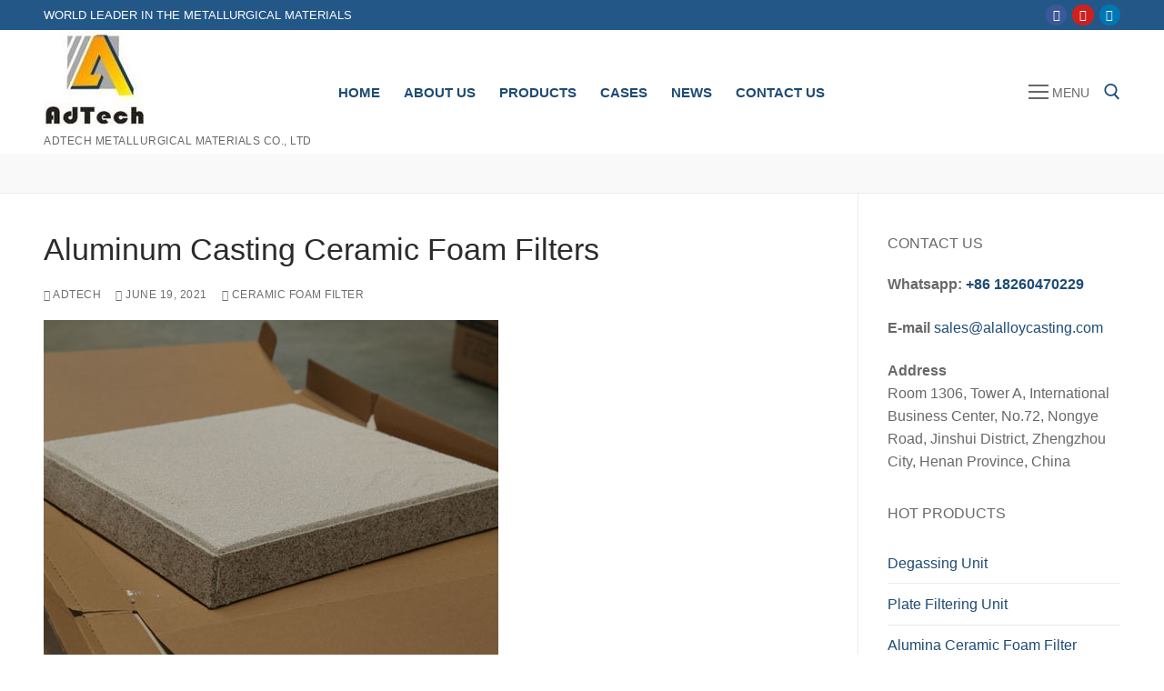

--- FILE ---
content_type: text/html; charset=UTF-8
request_url: https://www.alalloycasting.com/aluminum-casting-ceramic-foam-filters/
body_size: 17175
content:
<!doctype html>
<html lang="en-US">
<head>
	<meta charset="UTF-8">
	<meta name="viewport" content="width=device-width, initial-scale=1, maximum-scale=10.0, user-scalable=yes">
	<link rel="profile" href="http://gmpg.org/xfn/11">
	
	<!-- This site is optimized with the Yoast SEO plugin v15.0 - https://yoast.com/wordpress/plugins/seo/ -->
	<title>Aluminum Casting Ceramic Foam Filters -sales@alalloycasting.com</title>
	<meta name="description" content="AdTech specially designed Aluminum Casting Ceramic Foam Filters are made of the basic raw material Aluminium Oxide, used for filtration." />
	<meta name="robots" content="index, follow, max-snippet:-1, max-image-preview:large, max-video-preview:-1" />
	<link rel="canonical" href="https://www.alalloycasting.com/aluminum-casting-ceramic-foam-filters/" />
	<meta property="og:locale" content="en_US" />
	<meta property="og:type" content="article" />
	<meta property="og:title" content="Aluminum Casting Ceramic Foam Filters -sales@alalloycasting.com" />
	<meta property="og:description" content="AdTech specially designed Aluminum Casting Ceramic Foam Filters are made of the basic raw material Aluminium Oxide, used for filtration." />
	<meta property="og:url" content="https://www.alalloycasting.com/aluminum-casting-ceramic-foam-filters/" />
	<meta property="og:site_name" content="alalloycasting" />
	<meta property="article:published_time" content="2021-06-19T08:14:26+00:00" />
	<meta property="article:modified_time" content="2021-06-18T08:14:46+00:00" />
	<meta property="og:image" content="https://alalloycasting.com/wp-content/uploads/2021/06/Aluminum-Casting-Ceramic-Foam-Filters.jpg" />
	<meta property="og:image:width" content="500" />
	<meta property="og:image:height" content="400" />
	<meta name="twitter:card" content="summary_large_image" />
	<script type="application/ld+json" class="yoast-schema-graph">{"@context":"https://schema.org","@graph":[{"@type":"WebSite","@id":"https://www.alalloycasting.com/#website","url":"https://www.alalloycasting.com/","name":"alalloycasting","description":"AdTech Metallurgical Materials Co., Ltd","potentialAction":[{"@type":"SearchAction","target":"https://www.alalloycasting.com/?s={search_term_string}","query-input":"required name=search_term_string"}],"inLanguage":"en-US"},{"@type":"ImageObject","@id":"https://www.alalloycasting.com/aluminum-casting-ceramic-foam-filters/#primaryimage","inLanguage":"en-US","url":"https://alalloycasting.com/wp-content/uploads/2021/06/Aluminum-Casting-Ceramic-Foam-Filters.jpg","width":500,"height":400,"caption":"Aluminum Casting Ceramic Foam Filters"},{"@type":"WebPage","@id":"https://www.alalloycasting.com/aluminum-casting-ceramic-foam-filters/#webpage","url":"https://www.alalloycasting.com/aluminum-casting-ceramic-foam-filters/","name":"Aluminum Casting Ceramic Foam Filters -sales@alalloycasting.com","isPartOf":{"@id":"https://www.alalloycasting.com/#website"},"primaryImageOfPage":{"@id":"https://www.alalloycasting.com/aluminum-casting-ceramic-foam-filters/#primaryimage"},"datePublished":"2021-06-19T08:14:26+00:00","dateModified":"2021-06-18T08:14:46+00:00","author":{"@id":"https://www.alalloycasting.com/#/schema/person/431d9c832111002d5e0bf6dc57a33c20"},"description":"AdTech specially designed Aluminum Casting Ceramic Foam Filters are made of the basic raw material Aluminium Oxide, used for filtration.","inLanguage":"en-US","potentialAction":[{"@type":"ReadAction","target":["https://www.alalloycasting.com/aluminum-casting-ceramic-foam-filters/"]}]},{"@type":"Person","@id":"https://www.alalloycasting.com/#/schema/person/431d9c832111002d5e0bf6dc57a33c20","name":"AdTech","image":{"@type":"ImageObject","@id":"https://www.alalloycasting.com/#personlogo","inLanguage":"en-US","url":"https://secure.gravatar.com/avatar/5f328845ada751005da4f6dc6709801a?s=96&d=mm&r=g","caption":"AdTech"}}]}</script>
	<!-- / Yoast SEO plugin. -->


<link rel='dns-prefetch' href='//alalloycasting.com' />
<link rel='dns-prefetch' href='//s.w.org' />
<link rel="alternate" type="application/rss+xml" title="alalloycasting &raquo; Feed" href="https://www.alalloycasting.com/feed/" />
<link rel="alternate" type="application/rss+xml" title="alalloycasting &raquo; Comments Feed" href="https://www.alalloycasting.com/comments/feed/" />
		<script type="text/javascript">
			window._wpemojiSettings = {"baseUrl":"https:\/\/s.w.org\/images\/core\/emoji\/12.0.0-1\/72x72\/","ext":".png","svgUrl":"https:\/\/s.w.org\/images\/core\/emoji\/12.0.0-1\/svg\/","svgExt":".svg","source":{"concatemoji":"https:\/\/alalloycasting.com\/wp-includes\/js\/wp-emoji-release.min.js?ver=5.4.18"}};
			/*! This file is auto-generated */
			!function(e,a,t){var n,r,o,i=a.createElement("canvas"),p=i.getContext&&i.getContext("2d");function s(e,t){var a=String.fromCharCode;p.clearRect(0,0,i.width,i.height),p.fillText(a.apply(this,e),0,0);e=i.toDataURL();return p.clearRect(0,0,i.width,i.height),p.fillText(a.apply(this,t),0,0),e===i.toDataURL()}function c(e){var t=a.createElement("script");t.src=e,t.defer=t.type="text/javascript",a.getElementsByTagName("head")[0].appendChild(t)}for(o=Array("flag","emoji"),t.supports={everything:!0,everythingExceptFlag:!0},r=0;r<o.length;r++)t.supports[o[r]]=function(e){if(!p||!p.fillText)return!1;switch(p.textBaseline="top",p.font="600 32px Arial",e){case"flag":return s([127987,65039,8205,9895,65039],[127987,65039,8203,9895,65039])?!1:!s([55356,56826,55356,56819],[55356,56826,8203,55356,56819])&&!s([55356,57332,56128,56423,56128,56418,56128,56421,56128,56430,56128,56423,56128,56447],[55356,57332,8203,56128,56423,8203,56128,56418,8203,56128,56421,8203,56128,56430,8203,56128,56423,8203,56128,56447]);case"emoji":return!s([55357,56424,55356,57342,8205,55358,56605,8205,55357,56424,55356,57340],[55357,56424,55356,57342,8203,55358,56605,8203,55357,56424,55356,57340])}return!1}(o[r]),t.supports.everything=t.supports.everything&&t.supports[o[r]],"flag"!==o[r]&&(t.supports.everythingExceptFlag=t.supports.everythingExceptFlag&&t.supports[o[r]]);t.supports.everythingExceptFlag=t.supports.everythingExceptFlag&&!t.supports.flag,t.DOMReady=!1,t.readyCallback=function(){t.DOMReady=!0},t.supports.everything||(n=function(){t.readyCallback()},a.addEventListener?(a.addEventListener("DOMContentLoaded",n,!1),e.addEventListener("load",n,!1)):(e.attachEvent("onload",n),a.attachEvent("onreadystatechange",function(){"complete"===a.readyState&&t.readyCallback()})),(n=t.source||{}).concatemoji?c(n.concatemoji):n.wpemoji&&n.twemoji&&(c(n.twemoji),c(n.wpemoji)))}(window,document,window._wpemojiSettings);
		</script>
		<style type="text/css">
img.wp-smiley,
img.emoji {
	display: inline !important;
	border: none !important;
	box-shadow: none !important;
	height: 1em !important;
	width: 1em !important;
	margin: 0 .07em !important;
	vertical-align: -0.1em !important;
	background: none !important;
	padding: 0 !important;
}
</style>
	<link rel='stylesheet' id='pt-cv-public-style-css'  href='https://alalloycasting.com/wp-content/plugins/content-views-query-and-display-post-page/public/assets/css/cv.css?ver=2.3.4' type='text/css' media='all' />
<link rel='stylesheet' id='wp-block-library-css'  href='https://alalloycasting.com/wp-includes/css/dist/block-library/style.min.css?ver=5.4.18' type='text/css' media='all' />
<link rel='stylesheet' id='contact-form-7-css'  href='https://alalloycasting.com/wp-content/plugins/contact-form-7/includes/css/styles.css?ver=5.3.2' type='text/css' media='all' />
<link rel='stylesheet' id='rs-plugin-settings-css'  href='https://alalloycasting.com/wp-content/plugins/slider/public/assets/css/settings.css?ver=5.4.5.1' type='text/css' media='all' />
<style id='rs-plugin-settings-inline-css' type='text/css'>
#rs-demo-id {}
</style>
<link rel='stylesheet' id='smartideo_css-css'  href='https://alalloycasting.com/wp-content/plugins/smartideo/static/smartideo.css?ver=2.7.0' type='text/css' media='screen' />
<link rel='stylesheet' id='wpfront-scroll-top-css'  href='https://alalloycasting.com/wp-content/plugins/wpfront-scroll-top/css/wpfront-scroll-top.min.css?ver=2.0.2' type='text/css' media='all' />
<link rel='stylesheet' id='yarpp-thumbnails-yarpp-thumbnail-css'  href='https://alalloycasting.com/wp-content/plugins/yet-another-related-posts-plugin/includes/styles_thumbnails.css.php?width=120&#038;height=120&#038;ver=5.10.2' type='text/css' media='all' />
<link rel='stylesheet' id='sticky_popup-style-css'  href='https://alalloycasting.com/wp-content/plugins/sticky-popup/css/sticky-popup.css?ver=1.2' type='text/css' media='all' />
<link rel='stylesheet' id='cf7s-framework-normalize-css'  href='https://alalloycasting.com/wp-content/plugins/contact-form-7-skins/css/framework/cf7s-normalize.css?ver=2.4.1' type='text/css' media='all' />
<link rel='stylesheet' id='cf7s-framework-default-css'  href='https://alalloycasting.com/wp-content/plugins/contact-form-7-skins/css/framework/cf7s-default.css?ver=2.4.1' type='text/css' media='all' />
<link rel='stylesheet' id='cf7s-caspar-css'  href='https://alalloycasting.com/wp-content/plugins/contact-form-7-skins/skins/styles/caspar/caspar.css?ver=2.4.1' type='text/css' media='all' />
<link rel='stylesheet' id='popup-maker-site-css'  href='//alalloycasting.com/wp-content/uploads/pum/pum-site-styles.css?generated=1611021305&#038;ver=1.15.0' type='text/css' media='all' />
<link rel='stylesheet' id='font-awesome-css'  href='https://alalloycasting.com/wp-content/themes/customify/assets/fonts/font-awesome/css/font-awesome.min.css?ver=5.0.0' type='text/css' media='all' />
<link rel='stylesheet' id='customify-style-css'  href='https://alalloycasting.com/wp-content/themes/customify/style.min.css?ver=0.3.4' type='text/css' media='all' />
<style id='customify-style-inline-css' type='text/css'>
#page-cover {background-repeat: repeat;}.sub-menu .li-duplicator {display:none !important;}.header-search_icon-item .header-search-modal  {border-style: solid;} .header-search_icon-item .search-field  {border-style: solid;} .dark-mode .header-search_box-item .search-form-fields, .header-search_box-item .search-form-fields  {border-style: solid;} .builder-item--primary-menu .nav-icon-angle { width: 4px; height: 4px; }.builder-item--primary-menu .nav-menu-desktop .primary-menu-ul > li > a,.builder-item-sidebar .primary-menu-sidebar .primary-menu-ul > li > a {font-size: 15px;line-height: 9px;letter-spacing: 0px;}.site-content .content-area  {background-color: #FFFFFF;} /* CSS for desktop */#page-cover {text-align: left;}#page-cover .page-cover-inner {min-height: 400px;}.header--row.header-top .customify-grid, .header--row.header-top .style-full-height .primary-menu-ul > li > a {min-height: 33px;}.header--row.header-main .customify-grid, .header--row.header-main .style-full-height .primary-menu-ul > li > a {min-height: 90px;}.header--row.header-bottom .customify-grid, .header--row.header-bottom .style-full-height .primary-menu-ul > li > a {min-height: 0px;}.header--row .builder-first--nav-icon {text-align: right;}.header-search_icon-item .search-submit {margin-left: -40px;}.header-search_box-item .search-submit{margin-left: -40px;} .header-search_box-item .woo_bootster_search .search-submit{margin-left: -40px;} .header-search_box-item .header-search-form button.search-submit{margin-left:-40px;}.header--row .builder-first--primary-menu {text-align: right;}.footer--row .builder-item--footer-1, .builder-item.builder-item--group .item--inner.builder-item--footer-1 {margin-top: 0px;margin-right: 0px;margin-bottom: 0px;margin-left: 0px;}/* CSS for tablet */@media screen and (max-width: 1024px) { #page-cover .page-cover-inner {min-height: 250px;}.header--row .builder-first--nav-icon {text-align: right;}.header-search_icon-item .search-submit {margin-left: -40px;}.header-search_box-item .search-submit{margin-left: -40px;} .header-search_box-item .woo_bootster_search .search-submit{margin-left: -40px;} .header-search_box-item .header-search-form button.search-submit{margin-left:-40px;} }/* CSS for mobile */@media screen and (max-width: 568px) { #page-cover .page-cover-inner {min-height: 200px;}.header--row.header-top .customify-grid, .header--row.header-top .style-full-height .primary-menu-ul > li > a {min-height: 33px;}.header--row .builder-first--nav-icon {text-align: right;}.header-search_icon-item .search-submit {margin-left: -40px;}.header-search_box-item .search-submit{margin-left: -40px;} .header-search_box-item .woo_bootster_search .search-submit{margin-left: -40px;} .header-search_box-item .header-search-form button.search-submit{margin-left:-40px;} }
</style>
<script type='text/javascript' src='https://alalloycasting.com/wp-includes/js/jquery/jquery.js?ver=1.12.4-wp'></script>
<script type='text/javascript' src='https://alalloycasting.com/wp-includes/js/jquery/jquery-migrate.min.js?ver=1.4.1'></script>
<script type='text/javascript' src='https://alalloycasting.com/wp-content/plugins/slider/public/assets/js/jquery.themepunch.tools.min.js?ver=5.4.5.1'></script>
<script type='text/javascript' src='https://alalloycasting.com/wp-content/plugins/slider/public/assets/js/jquery.themepunch.revolution.min.js?ver=5.4.5.1'></script>
<script type='text/javascript' src='https://alalloycasting.com/wp-content/plugins/sticky-popup/js/modernizr.custom.js?ver=1.2'></script>
<link rel='https://api.w.org/' href='https://www.alalloycasting.com/wp-json/' />
<link rel="EditURI" type="application/rsd+xml" title="RSD" href="https://alalloycasting.com/xmlrpc.php?rsd" />
<link rel="wlwmanifest" type="application/wlwmanifest+xml" href="https://alalloycasting.com/wp-includes/wlwmanifest.xml" /> 
<meta name="generator" content="WordPress 5.4.18" />
<link rel='shortlink' href='https://www.alalloycasting.com/?p=9236' />
<link rel="alternate" type="application/json+oembed" href="https://www.alalloycasting.com/wp-json/oembed/1.0/embed?url=https%3A%2F%2Fwww.alalloycasting.com%2Faluminum-casting-ceramic-foam-filters%2F" />
<link rel="alternate" type="text/xml+oembed" href="https://www.alalloycasting.com/wp-json/oembed/1.0/embed?url=https%3A%2F%2Fwww.alalloycasting.com%2Faluminum-casting-ceramic-foam-filters%2F&#038;format=xml" />
<html><head><meta name="google-site-verification" content="-K1TklbG7Y_xumyotFhotdp-yEQUlDhWKC-RhCYHCLI" />
</head>
<script language="javascript" src="https://lr.zoosnet.net/JS/LsJS.aspx?siteid=LEF42438110&float=1&lng=cn"></script>
<!-- Google tag (gtag.js) -->
<script async src="https://www.googletagmanager.com/gtag/js?id=G-8F0NNJBHY9"></script>
<script>
  window.dataLayer = window.dataLayer || [];
  function gtag(){dataLayer.push(arguments);}
  gtag('js', new Date());

  gtag('config', 'G-8F0NNJBHY9');
</script>
</html>		<style type="text/css">
			.sticky-popup .popup-header
			{
							background-color : #2C5A85;		
										background-color : #2c5a85;		
						
		}
		.popup-title
		{
							color : #ffffff;		
					}
				</style>
		<meta name="generator" content="Powered by Slider Revolution 5.4.5.1 - responsive, Mobile-Friendly Slider Plugin for WordPress with comfortable drag and drop interface." />
<link rel="icon" href="https://alalloycasting.com/wp-content/uploads/2020/03/cropped-adtech-logo-1-3-32x32.jpg" sizes="32x32" />
<link rel="icon" href="https://alalloycasting.com/wp-content/uploads/2020/03/cropped-adtech-logo-1-3-192x192.jpg" sizes="192x192" />
<link rel="apple-touch-icon" href="https://alalloycasting.com/wp-content/uploads/2020/03/cropped-adtech-logo-1-3-180x180.jpg" />
<meta name="msapplication-TileImage" content="https://alalloycasting.com/wp-content/uploads/2020/03/cropped-adtech-logo-1-3-270x270.jpg" />
<script type="text/javascript">function setREVStartSize(e){
				try{ var i=jQuery(window).width(),t=9999,r=0,n=0,l=0,f=0,s=0,h=0;					
					if(e.responsiveLevels&&(jQuery.each(e.responsiveLevels,function(e,f){f>i&&(t=r=f,l=e),i>f&&f>r&&(r=f,n=e)}),t>r&&(l=n)),f=e.gridheight[l]||e.gridheight[0]||e.gridheight,s=e.gridwidth[l]||e.gridwidth[0]||e.gridwidth,h=i/s,h=h>1?1:h,f=Math.round(h*f),"fullscreen"==e.sliderLayout){var u=(e.c.width(),jQuery(window).height());if(void 0!=e.fullScreenOffsetContainer){var c=e.fullScreenOffsetContainer.split(",");if (c) jQuery.each(c,function(e,i){u=jQuery(i).length>0?u-jQuery(i).outerHeight(!0):u}),e.fullScreenOffset.split("%").length>1&&void 0!=e.fullScreenOffset&&e.fullScreenOffset.length>0?u-=jQuery(window).height()*parseInt(e.fullScreenOffset,0)/100:void 0!=e.fullScreenOffset&&e.fullScreenOffset.length>0&&(u-=parseInt(e.fullScreenOffset,0))}f=u}else void 0!=e.minHeight&&f<e.minHeight&&(f=e.minHeight);e.c.closest(".rev_slider_wrapper").css({height:f})					
				}catch(d){console.log("Failure at Presize of Slider:"+d)}
			};</script>
</head>

<body class="post-template-default single single-post postid-9236 single-format-standard wp-custom-logo content-sidebar main-layout-content-sidebar sidebar_vertical_border site-full-width menu_sidebar_slide_left">
<div id="page" class="site box-shadow">
	<a class="skip-link screen-reader-text" href="#site-content">Skip to content</a>
	<a class="close is-size-medium  close-panel close-sidebar-panel" href="#">
        <span class="hamburger hamburger--squeeze is-active">
            <span class="hamburger-box">
              <span class="hamburger-inner"><span class="screen-reader-text">Menu</span></span>
            </span>
        </span>
        <span class="screen-reader-text">Close</span>
        </a><header id="masthead" class="site-header header-v2"><div id="masthead-inner" class="site-header-inner">							<div  class="header-top header--row layout-full-contained"  id="cb-row--header-top"  data-row-id="top"  data-show-on="desktop">
								<div class="header--row-inner header-top-inner dark-mode">
									<div class="customify-container">
										<div class="customify-grid  cb-row--desktop hide-on-mobile hide-on-tablet customify-grid-middle"><div class="row-v2 row-v2-top no-center"><div class="col-v2 col-v2-left"><div class="item--inner builder-item--html" data-section="header_html" data-item-id="html" ><div class="builder-header-html-item item--html"><p>World Leader in the Metallurgical Materials</p>
</div></div></div><div class="col-v2 col-v2-right"><div class="item--inner builder-item--social-icons" data-section="header_social_icons" data-item-id="social-icons" ><ul class="header-social-icons customify-builder-social-icons color-default"><li><a class="social-icon-facebook shape-circle" rel="nofollow" target="_blank" href="https://www.facebook.com/avril.allen.3994"><i class="icon fa fa-facebook" title="Facebook"></i></a></li><li><a class="social-icon-youtube-play shape-circle" rel="nofollow" target="_blank" href="https://www.youtube.com/channel/UCPjIxS-axiCJDpMgfShxguQ"><i class="icon fa fa-youtube-play" title="Youtube"></i></a></li><li><a class="social-icon-linkedin-square shape-circle" rel="nofollow" target="_blank" href="https://www.linkedin.com/in/avril-allen-65a073153/"><i class="icon fa fa-linkedin-square" title="Linkedin"></i></a></li></ul></div></div></div></div>									</div>
								</div>
							</div>
														<div  class="header-main header--row layout-full-contained"  id="cb-row--header-main"  data-row-id="main"  data-show-on="desktop mobile">
								<div class="header--row-inner header-main-inner">
									<div class="customify-container">
										<div class="customify-grid  cb-row--desktop hide-on-mobile hide-on-tablet customify-grid-middle"><div class="row-v2 row-v2-main no-center"><div class="col-v2 col-v2-left"><div class="item--inner builder-item--logo" data-section="title_tagline" data-item-id="logo" >		<div class="site-branding logo-top">
						<a href="https://www.alalloycasting.com/" class="logo-link" rel="home" itemprop="url">
				<img class="site-img-logo" src="https://alalloycasting.com/wp-content/uploads/2020/03/cropped-adtech-logo-1-4.jpg" alt="alalloycasting">
							</a>
			<div class="site-name-desc">						<p class="site-description text-uppercase text-xsmall">AdTech Metallurgical Materials Co., Ltd</p>
						</div>		</div><!-- .site-branding -->
		</div><div class="item--inner builder-item--primary-menu has_menu" data-section="header_menu_primary" data-item-id="primary-menu" ><nav  id="site-navigation-main-desktop" class="site-navigation primary-menu primary-menu-main nav-menu-desktop primary-menu-desktop style-plain hide-arrow-active"><ul id="menu-primary" class="primary-menu-ul menu nav-menu"><li id="menu-item--main-desktop-22" class="menu-item menu-item-type-custom menu-item-object-custom menu-item-22"><a href="http://alalloycasting.com/"><span class="link-before">Home</span></a></li>
<li id="menu-item--main-desktop-80" class="menu-item menu-item-type-post_type menu-item-object-page menu-item-80"><a href="https://www.alalloycasting.com/about-us/"><span class="link-before">About Us</span></a></li>
<li id="menu-item--main-desktop-234" class="menu-item menu-item-type-post_type menu-item-object-page menu-item-has-children menu-item-234"><a href="https://www.alalloycasting.com/products/"><span class="link-before">Products<span class="nav-icon-angle">&nbsp;</span></span></a>
<ul class="sub-menu sub-lv-0">
	<li id="menu-item--main-desktop-72" class="menu-item menu-item-type-post_type menu-item-object-page menu-item-has-children menu-item-72"><a href="https://www.alalloycasting.com/molten-aluminum-purifying-units/"><span class="link-before">Molten Aluminum Purifying Units<span class="nav-icon-angle">&nbsp;</span></span></a>
	<ul class="sub-menu sub-lv-1">
		<li id="menu-item--main-desktop-346" class="menu-item menu-item-type-post_type menu-item-object-page menu-item-346"><a href="https://www.alalloycasting.com/degassing-unit/"><span class="link-before">Degassing Unit</span></a></li>
		<li id="menu-item--main-desktop-345" class="menu-item menu-item-type-post_type menu-item-object-page menu-item-345"><a href="https://www.alalloycasting.com/plate-filtering-unit/"><span class="link-before">Plate Filtering Unit</span></a></li>
		<li id="menu-item--main-desktop-369" class="menu-item menu-item-type-post_type menu-item-object-page menu-item-369"><a href="https://www.alalloycasting.com/casting-launder-2/"><span class="link-before">Casting Launder</span></a></li>
		<li id="menu-item--main-desktop-368" class="menu-item menu-item-type-post_type menu-item-object-page menu-item-368"><a href="https://www.alalloycasting.com/launder-dam/"><span class="link-before">Launder Dam</span></a></li>
	</ul>
</li>
	<li id="menu-item--main-desktop-242" class="menu-item menu-item-type-post_type menu-item-object-page menu-item-has-children menu-item-242"><a href="https://www.alalloycasting.com/alumina-ceramic-foam-filter/"><span class="link-before">Alumina Ceramic Foam Filter<span class="nav-icon-angle">&nbsp;</span></span></a>
	<ul class="sub-menu sub-lv-1">
		<li id="menu-item--main-desktop-251" class="menu-item menu-item-type-post_type menu-item-object-page menu-item-251"><a href="https://www.alalloycasting.com/ceramic-foam-filter/"><span class="link-before">Ceramic Foam Filter</span></a></li>
		<li id="menu-item--main-desktop-297" class="menu-item menu-item-type-post_type menu-item-object-page menu-item-297"><a href="https://www.alalloycasting.com/ceramic-foam-filter-pal/"><span class="link-before">Ceramic Foam Filter – PAl</span></a></li>
	</ul>
</li>
	<li id="menu-item--main-desktop-263" class="menu-item menu-item-type-post_type menu-item-object-page menu-item-has-children menu-item-263"><a href="https://www.alalloycasting.com/ceramic-fiber-castertip/"><span class="link-before">Ceramic Fiber Castertip<span class="nav-icon-angle">&nbsp;</span></span></a>
	<ul class="sub-menu sub-lv-1">
		<li id="menu-item--main-desktop-504" class="menu-item menu-item-type-post_type menu-item-object-page menu-item-504"><a href="https://www.alalloycasting.com/castertip-ear/"><span class="link-before">Castertip Ear</span></a></li>
		<li id="menu-item--main-desktop-503" class="menu-item menu-item-type-post_type menu-item-object-page menu-item-503"><a href="https://www.alalloycasting.com/alumina-ceramic-liner/"><span class="link-before">Alumina Ceramic Liner</span></a></li>
	</ul>
</li>
	<li id="menu-item--main-desktop-413" class="menu-item menu-item-type-post_type menu-item-object-page menu-item-413"><a href="https://www.alalloycasting.com/refractory-fiber-cone/"><span class="link-before">Refractory Fiber Cone</span></a></li>
	<li id="menu-item--main-desktop-77" class="menu-item menu-item-type-post_type menu-item-object-page menu-item-has-children menu-item-77"><a href="https://www.alalloycasting.com/flow-control-series/"><span class="link-before">Flow Control Series<span class="nav-icon-angle">&nbsp;</span></span></a>
	<ul class="sub-menu sub-lv-1">
		<li id="menu-item--main-desktop-412" class="menu-item menu-item-type-post_type menu-item-object-page menu-item-412"><a href="https://www.alalloycasting.com/ladle-shroud/"><span class="link-before">Ladle Shroud</span></a></li>
		<li id="menu-item--main-desktop-411" class="menu-item menu-item-type-post_type menu-item-object-page menu-item-411"><a href="https://www.alalloycasting.com/alumina-porcelain-rod/"><span class="link-before">Alumina Porcelain Rod</span></a></li>
		<li id="menu-item--main-desktop-414" class="menu-item menu-item-type-post_type menu-item-object-page menu-item-414"><a href="https://www.alalloycasting.com/impurity-separation-ring/"><span class="link-before">Impurity Separation Ring</span></a></li>
	</ul>
</li>
	<li id="menu-item--main-desktop-75" class="menu-item menu-item-type-post_type menu-item-object-page menu-item-has-children menu-item-75"><a href="https://www.alalloycasting.com/hot-top-casting-parts/"><span class="link-before">Hot-top Casting Parts<span class="nav-icon-angle">&nbsp;</span></span></a>
	<ul class="sub-menu sub-lv-1">
		<li id="menu-item--main-desktop-621" class="menu-item menu-item-type-post_type menu-item-object-page menu-item-621"><a href="https://www.alalloycasting.com/distributing-launder/"><span class="link-before">Distributing Launder</span></a></li>
		<li id="menu-item--main-desktop-620" class="menu-item menu-item-type-post_type menu-item-object-page menu-item-620"><a href="https://www.alalloycasting.com/ceramic-sprue-bush/"><span class="link-before">Ceramic Sprue Bush</span></a></li>
		<li id="menu-item--main-desktop-505" class="menu-item menu-item-type-post_type menu-item-object-page menu-item-505"><a href="https://www.alalloycasting.com/alumina-ceramic-ring/"><span class="link-before">Alumina Ceramic Ring</span></a></li>
		<li id="menu-item--main-desktop-410" class="menu-item menu-item-type-post_type menu-item-object-page menu-item-410"><a href="https://www.alalloycasting.com/high-purity-graphite-ring/"><span class="link-before">High Purity Graphite Ring</span></a></li>
		<li id="menu-item--main-desktop-619" class="menu-item menu-item-type-post_type menu-item-object-page menu-item-619"><a href="https://www.alalloycasting.com/ceramic-launder/"><span class="link-before">Ceramic Launder</span></a></li>
		<li id="menu-item--main-desktop-507" class="menu-item menu-item-type-post_type menu-item-object-page menu-item-507"><a href="https://www.alalloycasting.com/hot-top-casting-cap/"><span class="link-before">Hot Top Casting Cap</span></a></li>
		<li id="menu-item--main-desktop-506" class="menu-item menu-item-type-post_type menu-item-object-page menu-item-506"><a href="https://www.alalloycasting.com/alumina-fiber-flow-box/"><span class="link-before">Alumina Fiber Flow Box</span></a></li>
	</ul>
</li>
	<li id="menu-item--main-desktop-74" class="menu-item menu-item-type-post_type menu-item-object-page menu-item-has-children menu-item-74"><a href="https://www.alalloycasting.com/sealing-material/"><span class="link-before">Sealing Material<span class="nav-icon-angle">&nbsp;</span></span></a>
	<ul class="sub-menu sub-lv-1">
		<li id="menu-item--main-desktop-1117" class="menu-item menu-item-type-post_type menu-item-object-page menu-item-1117"><a href="https://www.alalloycasting.com/ceramic-fiber-rope/"><span class="link-before">Ceramic Fiber Rope</span></a></li>
		<li id="menu-item--main-desktop-755" class="menu-item menu-item-type-post_type menu-item-object-page menu-item-755"><a href="https://www.alalloycasting.com/ceramic-fiber-paper/"><span class="link-before">Ceramic Fiber Paper</span></a></li>
		<li id="menu-item--main-desktop-1116" class="menu-item menu-item-type-post_type menu-item-object-page menu-item-1116"><a href="https://www.alalloycasting.com/ceramic-insulation-board/"><span class="link-before">Ceramic Insulation Board</span></a></li>
		<li id="menu-item--main-desktop-756" class="menu-item menu-item-type-post_type menu-item-object-page menu-item-756"><a href="https://www.alalloycasting.com/ceramic-wool-insulation/"><span class="link-before">Ceramic Wool Insulation</span></a></li>
	</ul>
</li>
	<li id="menu-item--main-desktop-71" class="menu-item menu-item-type-post_type menu-item-object-page menu-item-has-children menu-item-71"><a href="https://www.alalloycasting.com/patching-material/"><span class="link-before">Patching Material<span class="nav-icon-angle">&nbsp;</span></span></a>
	<ul class="sub-menu sub-lv-1">
		<li id="menu-item--main-desktop-746" class="menu-item menu-item-type-post_type menu-item-object-page menu-item-746"><a href="https://www.alalloycasting.com/boron-nitride-coating/"><span class="link-before">Boron Nitride Coating</span></a></li>
		<li id="menu-item--main-desktop-743" class="menu-item menu-item-type-post_type menu-item-object-page menu-item-743"><a href="https://www.alalloycasting.com/refractory-mortar/"><span class="link-before">Refractory Mortar</span></a></li>
		<li id="menu-item--main-desktop-744" class="menu-item menu-item-type-post_type menu-item-object-page menu-item-744"><a href="https://www.alalloycasting.com/ingot-mold-coating/"><span class="link-before">Ingot Mold Coating</span></a></li>
	</ul>
</li>
	<li id="menu-item--main-desktop-76" class="menu-item menu-item-type-post_type menu-item-object-page menu-item-has-children menu-item-76"><a href="https://www.alalloycasting.com/fluxes/"><span class="link-before">Fluxes<span class="nav-icon-angle">&nbsp;</span></span></a>
	<ul class="sub-menu sub-lv-1">
		<li id="menu-item--main-desktop-747" class="menu-item menu-item-type-post_type menu-item-object-page menu-item-747"><a href="https://www.alalloycasting.com/refining-flux/"><span class="link-before">Refining Flux</span></a></li>
		<li id="menu-item--main-desktop-713" class="menu-item menu-item-type-post_type menu-item-object-page menu-item-713"><a href="https://www.alalloycasting.com/deslagging-flux/"><span class="link-before">Deslagging Flux</span></a></li>
		<li id="menu-item--main-desktop-745" class="menu-item menu-item-type-post_type menu-item-object-page menu-item-745"><a href="https://www.alalloycasting.com/tundish-flux/"><span class="link-before">Tundish Flux</span></a></li>
		<li id="menu-item--main-desktop-742" class="menu-item menu-item-type-post_type menu-item-object-page menu-item-742"><a href="https://www.alalloycasting.com/oxide-removal-flux/"><span class="link-before">Oxide Removal Flux</span></a></li>
	</ul>
</li>
	<li id="menu-item--main-desktop-73" class="menu-item menu-item-type-post_type menu-item-object-page menu-item-has-children menu-item-73"><a href="https://www.alalloycasting.com/aluminum-alloy-additives/"><span class="link-before">Aluminum Alloy Additives<span class="nav-icon-angle">&nbsp;</span></span></a>
	<ul class="sub-menu sub-lv-1">
		<li id="menu-item--main-desktop-714" class="menu-item menu-item-type-post_type menu-item-object-page menu-item-714"><a href="https://www.alalloycasting.com/strontium-modifier/"><span class="link-before">Strontium Modifier</span></a></li>
	</ul>
</li>
</ul>
</li>
<li id="menu-item--main-desktop-232" class="menu-item menu-item-type-post_type menu-item-object-page menu-item-has-children menu-item-232"><a href="https://www.alalloycasting.com/cases/"><span class="link-before">Cases<span class="nav-icon-angle">&nbsp;</span></span></a>
<ul class="sub-menu sub-lv-0">
	<li id="menu-item--main-desktop-634" class="menu-item menu-item-type-post_type menu-item-object-post menu-item-634"><a href="https://www.alalloycasting.com/hot-top-casting-products/"><span class="link-before">Hot Top Casting Products</span></a></li>
	<li id="menu-item--main-desktop-715" class="menu-item menu-item-type-post_type menu-item-object-post menu-item-715"><a href="https://www.alalloycasting.com/filtering-equipment-for-sale/"><span class="link-before">Filtering Equipment for Sale</span></a></li>
	<li id="menu-item--main-desktop-854" class="menu-item menu-item-type-post_type menu-item-object-post menu-item-854"><a href="https://www.alalloycasting.com/caster-tip-for-sale/"><span class="link-before">Caster Tip for Sale</span></a></li>
	<li id="menu-item--main-desktop-935" class="menu-item menu-item-type-post_type menu-item-object-post menu-item-935"><a href="https://www.alalloycasting.com/degassing-unit-for-sale/"><span class="link-before">Degassing Unit for Sale</span></a></li>
	<li id="menu-item--main-desktop-919" class="menu-item menu-item-type-post_type menu-item-object-post menu-item-919"><a href="https://www.alalloycasting.com/strategic-cooperation/"><span class="link-before">Strategic Cooperation</span></a></li>
	<li id="menu-item--main-desktop-1373" class="menu-item menu-item-type-post_type menu-item-object-post menu-item-1373"><a href="https://www.alalloycasting.com/ceramic-filter-for-sale/"><span class="link-before">Ceramic Filter for Sale</span></a></li>
	<li id="menu-item--main-desktop-1372" class="menu-item menu-item-type-post_type menu-item-object-post menu-item-1372"><a href="https://www.alalloycasting.com/ceramic-filter-for-foundry-for-sale/"><span class="link-before">Ceramic Filter for Foundry for Sale</span></a></li>
</ul>
</li>
<li id="menu-item--main-desktop-641" class="menu-item menu-item-type-post_type menu-item-object-page menu-item-641"><a href="https://www.alalloycasting.com/news/"><span class="link-before">News</span></a></li>
<li id="menu-item--main-desktop-79" class="menu-item menu-item-type-post_type menu-item-object-page menu-item-79"><a href="https://www.alalloycasting.com/contact-us/"><span class="link-before">Contact Us</span></a></li>
</ul></nav></div></div><div class="col-v2 col-v2-right"><div class="item--inner builder-item--nav-icon" data-section="header_menu_icon" data-item-id="nav-icon" >		<a class="menu-mobile-toggle item-button is-size-desktop-medium is-size-tablet-medium is-size-mobile-medium">
			<span class="hamburger hamburger--squeeze">
				<span class="hamburger-box">
					<span class="hamburger-inner"></span>
				</span>
			</span>
			<span class="nav-icon--label hide-on-tablet hide-on-mobile">Menu</span></a>
		</div><div class="item--inner builder-item--search_icon" data-section="search_icon" data-item-id="search_icon" ><div class="header-search_icon-item item--search_icon">		<a class="search-icon" href="#">
			<span class="ic-search">
				<svg aria-hidden="true" focusable="false" role="presentation" xmlns="http://www.w3.org/2000/svg" width="20" height="21" viewBox="0 0 20 21">
					<path fill="currentColor" fill-rule="evenodd" d="M12.514 14.906a8.264 8.264 0 0 1-4.322 1.21C3.668 16.116 0 12.513 0 8.07 0 3.626 3.668.023 8.192.023c4.525 0 8.193 3.603 8.193 8.047 0 2.033-.769 3.89-2.035 5.307l4.999 5.552-1.775 1.597-5.06-5.62zm-4.322-.843c3.37 0 6.102-2.684 6.102-5.993 0-3.31-2.732-5.994-6.102-5.994S2.09 4.76 2.09 8.07c0 3.31 2.732 5.993 6.102 5.993z"></path>
				</svg>
			</span>
			<span class="ic-close">
				<svg version="1.1" id="Capa_1" xmlns="http://www.w3.org/2000/svg" xmlns:xlink="http://www.w3.org/1999/xlink" x="0px" y="0px" width="612px" height="612px" viewBox="0 0 612 612" fill="currentColor" style="enable-background:new 0 0 612 612;" xml:space="preserve"><g><g id="cross"><g><polygon points="612,36.004 576.521,0.603 306,270.608 35.478,0.603 0,36.004 270.522,306.011 0,575.997 35.478,611.397 306,341.411 576.521,611.397 612,575.997 341.459,306.011 " /></g></g></g><g></g><g></g><g></g><g></g><g></g><g></g><g></g><g></g><g></g><g></g><g></g><g></g><g></g><g></g><g></g></svg>
			</span>
			<span class="arrow-down"></span>
		</a>
		<div class="header-search-modal-wrapper">
			<form role="search" class="header-search-modal header-search-form" action="https://www.alalloycasting.com/">
				<label>
					<span class="screen-reader-text">Search for:</span>
					<input type="search" class="search-field" placeholder="Search ..." value="" name="s" title="Search for:" />
				</label>
				<button type="submit" class="search-submit">
					<svg aria-hidden="true" focusable="false" role="presentation" xmlns="http://www.w3.org/2000/svg" width="20" height="21" viewBox="0 0 20 21">
						<path fill="currentColor" fill-rule="evenodd" d="M12.514 14.906a8.264 8.264 0 0 1-4.322 1.21C3.668 16.116 0 12.513 0 8.07 0 3.626 3.668.023 8.192.023c4.525 0 8.193 3.603 8.193 8.047 0 2.033-.769 3.89-2.035 5.307l4.999 5.552-1.775 1.597-5.06-5.62zm-4.322-.843c3.37 0 6.102-2.684 6.102-5.993 0-3.31-2.732-5.994-6.102-5.994S2.09 4.76 2.09 8.07c0 3.31 2.732 5.993 6.102 5.993z"></path>
					</svg>
				</button>
			</form>
		</div>
		</div></div></div></div></div><div class="cb-row--mobile hide-on-desktop customify-grid customify-grid-middle"><div class="row-v2 row-v2-main no-center"><div class="col-v2 col-v2-left"><div class="item--inner builder-item--logo" data-section="title_tagline" data-item-id="logo" >		<div class="site-branding logo-top">
						<a href="https://www.alalloycasting.com/" class="logo-link" rel="home" itemprop="url">
				<img class="site-img-logo" src="https://alalloycasting.com/wp-content/uploads/2020/03/cropped-adtech-logo-1-4.jpg" alt="alalloycasting">
							</a>
			<div class="site-name-desc">						<p class="site-description text-uppercase text-xsmall">AdTech Metallurgical Materials Co., Ltd</p>
						</div>		</div><!-- .site-branding -->
		</div></div><div class="col-v2 col-v2-right"><div class="item--inner builder-item--search_icon" data-section="search_icon" data-item-id="search_icon" ><div class="header-search_icon-item item--search_icon">		<a class="search-icon" href="#">
			<span class="ic-search">
				<svg aria-hidden="true" focusable="false" role="presentation" xmlns="http://www.w3.org/2000/svg" width="20" height="21" viewBox="0 0 20 21">
					<path fill="currentColor" fill-rule="evenodd" d="M12.514 14.906a8.264 8.264 0 0 1-4.322 1.21C3.668 16.116 0 12.513 0 8.07 0 3.626 3.668.023 8.192.023c4.525 0 8.193 3.603 8.193 8.047 0 2.033-.769 3.89-2.035 5.307l4.999 5.552-1.775 1.597-5.06-5.62zm-4.322-.843c3.37 0 6.102-2.684 6.102-5.993 0-3.31-2.732-5.994-6.102-5.994S2.09 4.76 2.09 8.07c0 3.31 2.732 5.993 6.102 5.993z"></path>
				</svg>
			</span>
			<span class="ic-close">
				<svg version="1.1" id="Capa_1" xmlns="http://www.w3.org/2000/svg" xmlns:xlink="http://www.w3.org/1999/xlink" x="0px" y="0px" width="612px" height="612px" viewBox="0 0 612 612" fill="currentColor" style="enable-background:new 0 0 612 612;" xml:space="preserve"><g><g id="cross"><g><polygon points="612,36.004 576.521,0.603 306,270.608 35.478,0.603 0,36.004 270.522,306.011 0,575.997 35.478,611.397 306,341.411 576.521,611.397 612,575.997 341.459,306.011 " /></g></g></g><g></g><g></g><g></g><g></g><g></g><g></g><g></g><g></g><g></g><g></g><g></g><g></g><g></g><g></g><g></g></svg>
			</span>
			<span class="arrow-down"></span>
		</a>
		<div class="header-search-modal-wrapper">
			<form role="search" class="header-search-modal header-search-form" action="https://www.alalloycasting.com/">
				<label>
					<span class="screen-reader-text">Search for:</span>
					<input type="search" class="search-field" placeholder="Search ..." value="" name="s" title="Search for:" />
				</label>
				<button type="submit" class="search-submit">
					<svg aria-hidden="true" focusable="false" role="presentation" xmlns="http://www.w3.org/2000/svg" width="20" height="21" viewBox="0 0 20 21">
						<path fill="currentColor" fill-rule="evenodd" d="M12.514 14.906a8.264 8.264 0 0 1-4.322 1.21C3.668 16.116 0 12.513 0 8.07 0 3.626 3.668.023 8.192.023c4.525 0 8.193 3.603 8.193 8.047 0 2.033-.769 3.89-2.035 5.307l4.999 5.552-1.775 1.597-5.06-5.62zm-4.322-.843c3.37 0 6.102-2.684 6.102-5.993 0-3.31-2.732-5.994-6.102-5.994S2.09 4.76 2.09 8.07c0 3.31 2.732 5.993 6.102 5.993z"></path>
					</svg>
				</button>
			</form>
		</div>
		</div></div><div class="item--inner builder-item--nav-icon" data-section="header_menu_icon" data-item-id="nav-icon" >		<a class="menu-mobile-toggle item-button is-size-desktop-medium is-size-tablet-medium is-size-mobile-medium">
			<span class="hamburger hamburger--squeeze">
				<span class="hamburger-box">
					<span class="hamburger-inner"></span>
				</span>
			</span>
			<span class="nav-icon--label hide-on-tablet hide-on-mobile">Menu</span></a>
		</div></div></div></div>									</div>
								</div>
							</div>
							<div id="header-menu-sidebar" class="header-menu-sidebar menu-sidebar-panel dark-mode"><div id="header-menu-sidebar-bg" class="header-menu-sidebar-bg"><div id="header-menu-sidebar-inner" class="header-menu-sidebar-inner"><div class="builder-item-sidebar mobile-item--html"><div class="item--inner" data-item-id="html" data-section="header_html"><div class="builder-header-html-item item--html"><p>World Leader in the Metallurgical Materials</p>
</div></div></div><div class="builder-item-sidebar mobile-item--search_box"><div class="item--inner" data-item-id="search_box" data-section="search_box"><div class="header-search_box-item item--search_box">		<form role="search" class="header-search-form " action="https://www.alalloycasting.com/">
			<div class="search-form-fields">
				<span class="screen-reader-text">Search for:</span>
				
				<input type="search" class="search-field" placeholder="Search ..." value="" name="s" title="Search for:" />

							</div>
			<button type="submit" class="search-submit">
				<svg aria-hidden="true" focusable="false" role="presentation" xmlns="http://www.w3.org/2000/svg" width="20" height="21" viewBox="0 0 20 21">
					<path fill="currentColor" fill-rule="evenodd" d="M12.514 14.906a8.264 8.264 0 0 1-4.322 1.21C3.668 16.116 0 12.513 0 8.07 0 3.626 3.668.023 8.192.023c4.525 0 8.193 3.603 8.193 8.047 0 2.033-.769 3.89-2.035 5.307l4.999 5.552-1.775 1.597-5.06-5.62zm-4.322-.843c3.37 0 6.102-2.684 6.102-5.993 0-3.31-2.732-5.994-6.102-5.994S2.09 4.76 2.09 8.07c0 3.31 2.732 5.993 6.102 5.993z"></path>
				</svg>
			</button>
		</form>
		</div></div></div><div class="builder-item-sidebar mobile-item--primary-menu mobile-item--menu "><div class="item--inner" data-item-id="primary-menu" data-section="header_menu_primary"><nav  id="site-navigation-sidebar-mobile" class="site-navigation primary-menu primary-menu-sidebar nav-menu-mobile primary-menu-mobile style-plain hide-arrow-active"><ul id="menu-primary" class="primary-menu-ul menu nav-menu"><li id="menu-item--sidebar-mobile-22" class="menu-item menu-item-type-custom menu-item-object-custom menu-item-22"><a href="http://alalloycasting.com/"><span class="link-before">Home</span></a></li>
<li id="menu-item--sidebar-mobile-80" class="menu-item menu-item-type-post_type menu-item-object-page menu-item-80"><a href="https://www.alalloycasting.com/about-us/"><span class="link-before">About Us</span></a></li>
<li id="menu-item--sidebar-mobile-234" class="menu-item menu-item-type-post_type menu-item-object-page menu-item-has-children menu-item-234"><a href="https://www.alalloycasting.com/products/"><span class="link-before">Products<span class="nav-icon-angle">&nbsp;</span></span></a>
<ul class="sub-menu sub-lv-0">
	<li id="menu-item--sidebar-mobile-72" class="menu-item menu-item-type-post_type menu-item-object-page menu-item-has-children menu-item-72"><a href="https://www.alalloycasting.com/molten-aluminum-purifying-units/"><span class="link-before">Molten Aluminum Purifying Units<span class="nav-icon-angle">&nbsp;</span></span></a>
	<ul class="sub-menu sub-lv-1">
		<li id="menu-item--sidebar-mobile-346" class="menu-item menu-item-type-post_type menu-item-object-page menu-item-346"><a href="https://www.alalloycasting.com/degassing-unit/"><span class="link-before">Degassing Unit</span></a></li>
		<li id="menu-item--sidebar-mobile-345" class="menu-item menu-item-type-post_type menu-item-object-page menu-item-345"><a href="https://www.alalloycasting.com/plate-filtering-unit/"><span class="link-before">Plate Filtering Unit</span></a></li>
		<li id="menu-item--sidebar-mobile-369" class="menu-item menu-item-type-post_type menu-item-object-page menu-item-369"><a href="https://www.alalloycasting.com/casting-launder-2/"><span class="link-before">Casting Launder</span></a></li>
		<li id="menu-item--sidebar-mobile-368" class="menu-item menu-item-type-post_type menu-item-object-page menu-item-368"><a href="https://www.alalloycasting.com/launder-dam/"><span class="link-before">Launder Dam</span></a></li>
	</ul>
</li>
	<li id="menu-item--sidebar-mobile-242" class="menu-item menu-item-type-post_type menu-item-object-page menu-item-has-children menu-item-242"><a href="https://www.alalloycasting.com/alumina-ceramic-foam-filter/"><span class="link-before">Alumina Ceramic Foam Filter<span class="nav-icon-angle">&nbsp;</span></span></a>
	<ul class="sub-menu sub-lv-1">
		<li id="menu-item--sidebar-mobile-251" class="menu-item menu-item-type-post_type menu-item-object-page menu-item-251"><a href="https://www.alalloycasting.com/ceramic-foam-filter/"><span class="link-before">Ceramic Foam Filter</span></a></li>
		<li id="menu-item--sidebar-mobile-297" class="menu-item menu-item-type-post_type menu-item-object-page menu-item-297"><a href="https://www.alalloycasting.com/ceramic-foam-filter-pal/"><span class="link-before">Ceramic Foam Filter – PAl</span></a></li>
	</ul>
</li>
	<li id="menu-item--sidebar-mobile-263" class="menu-item menu-item-type-post_type menu-item-object-page menu-item-has-children menu-item-263"><a href="https://www.alalloycasting.com/ceramic-fiber-castertip/"><span class="link-before">Ceramic Fiber Castertip<span class="nav-icon-angle">&nbsp;</span></span></a>
	<ul class="sub-menu sub-lv-1">
		<li id="menu-item--sidebar-mobile-504" class="menu-item menu-item-type-post_type menu-item-object-page menu-item-504"><a href="https://www.alalloycasting.com/castertip-ear/"><span class="link-before">Castertip Ear</span></a></li>
		<li id="menu-item--sidebar-mobile-503" class="menu-item menu-item-type-post_type menu-item-object-page menu-item-503"><a href="https://www.alalloycasting.com/alumina-ceramic-liner/"><span class="link-before">Alumina Ceramic Liner</span></a></li>
	</ul>
</li>
	<li id="menu-item--sidebar-mobile-413" class="menu-item menu-item-type-post_type menu-item-object-page menu-item-413"><a href="https://www.alalloycasting.com/refractory-fiber-cone/"><span class="link-before">Refractory Fiber Cone</span></a></li>
	<li id="menu-item--sidebar-mobile-77" class="menu-item menu-item-type-post_type menu-item-object-page menu-item-has-children menu-item-77"><a href="https://www.alalloycasting.com/flow-control-series/"><span class="link-before">Flow Control Series<span class="nav-icon-angle">&nbsp;</span></span></a>
	<ul class="sub-menu sub-lv-1">
		<li id="menu-item--sidebar-mobile-412" class="menu-item menu-item-type-post_type menu-item-object-page menu-item-412"><a href="https://www.alalloycasting.com/ladle-shroud/"><span class="link-before">Ladle Shroud</span></a></li>
		<li id="menu-item--sidebar-mobile-411" class="menu-item menu-item-type-post_type menu-item-object-page menu-item-411"><a href="https://www.alalloycasting.com/alumina-porcelain-rod/"><span class="link-before">Alumina Porcelain Rod</span></a></li>
		<li id="menu-item--sidebar-mobile-414" class="menu-item menu-item-type-post_type menu-item-object-page menu-item-414"><a href="https://www.alalloycasting.com/impurity-separation-ring/"><span class="link-before">Impurity Separation Ring</span></a></li>
	</ul>
</li>
	<li id="menu-item--sidebar-mobile-75" class="menu-item menu-item-type-post_type menu-item-object-page menu-item-has-children menu-item-75"><a href="https://www.alalloycasting.com/hot-top-casting-parts/"><span class="link-before">Hot-top Casting Parts<span class="nav-icon-angle">&nbsp;</span></span></a>
	<ul class="sub-menu sub-lv-1">
		<li id="menu-item--sidebar-mobile-621" class="menu-item menu-item-type-post_type menu-item-object-page menu-item-621"><a href="https://www.alalloycasting.com/distributing-launder/"><span class="link-before">Distributing Launder</span></a></li>
		<li id="menu-item--sidebar-mobile-620" class="menu-item menu-item-type-post_type menu-item-object-page menu-item-620"><a href="https://www.alalloycasting.com/ceramic-sprue-bush/"><span class="link-before">Ceramic Sprue Bush</span></a></li>
		<li id="menu-item--sidebar-mobile-505" class="menu-item menu-item-type-post_type menu-item-object-page menu-item-505"><a href="https://www.alalloycasting.com/alumina-ceramic-ring/"><span class="link-before">Alumina Ceramic Ring</span></a></li>
		<li id="menu-item--sidebar-mobile-410" class="menu-item menu-item-type-post_type menu-item-object-page menu-item-410"><a href="https://www.alalloycasting.com/high-purity-graphite-ring/"><span class="link-before">High Purity Graphite Ring</span></a></li>
		<li id="menu-item--sidebar-mobile-619" class="menu-item menu-item-type-post_type menu-item-object-page menu-item-619"><a href="https://www.alalloycasting.com/ceramic-launder/"><span class="link-before">Ceramic Launder</span></a></li>
		<li id="menu-item--sidebar-mobile-507" class="menu-item menu-item-type-post_type menu-item-object-page menu-item-507"><a href="https://www.alalloycasting.com/hot-top-casting-cap/"><span class="link-before">Hot Top Casting Cap</span></a></li>
		<li id="menu-item--sidebar-mobile-506" class="menu-item menu-item-type-post_type menu-item-object-page menu-item-506"><a href="https://www.alalloycasting.com/alumina-fiber-flow-box/"><span class="link-before">Alumina Fiber Flow Box</span></a></li>
	</ul>
</li>
	<li id="menu-item--sidebar-mobile-74" class="menu-item menu-item-type-post_type menu-item-object-page menu-item-has-children menu-item-74"><a href="https://www.alalloycasting.com/sealing-material/"><span class="link-before">Sealing Material<span class="nav-icon-angle">&nbsp;</span></span></a>
	<ul class="sub-menu sub-lv-1">
		<li id="menu-item--sidebar-mobile-1117" class="menu-item menu-item-type-post_type menu-item-object-page menu-item-1117"><a href="https://www.alalloycasting.com/ceramic-fiber-rope/"><span class="link-before">Ceramic Fiber Rope</span></a></li>
		<li id="menu-item--sidebar-mobile-755" class="menu-item menu-item-type-post_type menu-item-object-page menu-item-755"><a href="https://www.alalloycasting.com/ceramic-fiber-paper/"><span class="link-before">Ceramic Fiber Paper</span></a></li>
		<li id="menu-item--sidebar-mobile-1116" class="menu-item menu-item-type-post_type menu-item-object-page menu-item-1116"><a href="https://www.alalloycasting.com/ceramic-insulation-board/"><span class="link-before">Ceramic Insulation Board</span></a></li>
		<li id="menu-item--sidebar-mobile-756" class="menu-item menu-item-type-post_type menu-item-object-page menu-item-756"><a href="https://www.alalloycasting.com/ceramic-wool-insulation/"><span class="link-before">Ceramic Wool Insulation</span></a></li>
	</ul>
</li>
	<li id="menu-item--sidebar-mobile-71" class="menu-item menu-item-type-post_type menu-item-object-page menu-item-has-children menu-item-71"><a href="https://www.alalloycasting.com/patching-material/"><span class="link-before">Patching Material<span class="nav-icon-angle">&nbsp;</span></span></a>
	<ul class="sub-menu sub-lv-1">
		<li id="menu-item--sidebar-mobile-746" class="menu-item menu-item-type-post_type menu-item-object-page menu-item-746"><a href="https://www.alalloycasting.com/boron-nitride-coating/"><span class="link-before">Boron Nitride Coating</span></a></li>
		<li id="menu-item--sidebar-mobile-743" class="menu-item menu-item-type-post_type menu-item-object-page menu-item-743"><a href="https://www.alalloycasting.com/refractory-mortar/"><span class="link-before">Refractory Mortar</span></a></li>
		<li id="menu-item--sidebar-mobile-744" class="menu-item menu-item-type-post_type menu-item-object-page menu-item-744"><a href="https://www.alalloycasting.com/ingot-mold-coating/"><span class="link-before">Ingot Mold Coating</span></a></li>
	</ul>
</li>
	<li id="menu-item--sidebar-mobile-76" class="menu-item menu-item-type-post_type menu-item-object-page menu-item-has-children menu-item-76"><a href="https://www.alalloycasting.com/fluxes/"><span class="link-before">Fluxes<span class="nav-icon-angle">&nbsp;</span></span></a>
	<ul class="sub-menu sub-lv-1">
		<li id="menu-item--sidebar-mobile-747" class="menu-item menu-item-type-post_type menu-item-object-page menu-item-747"><a href="https://www.alalloycasting.com/refining-flux/"><span class="link-before">Refining Flux</span></a></li>
		<li id="menu-item--sidebar-mobile-713" class="menu-item menu-item-type-post_type menu-item-object-page menu-item-713"><a href="https://www.alalloycasting.com/deslagging-flux/"><span class="link-before">Deslagging Flux</span></a></li>
		<li id="menu-item--sidebar-mobile-745" class="menu-item menu-item-type-post_type menu-item-object-page menu-item-745"><a href="https://www.alalloycasting.com/tundish-flux/"><span class="link-before">Tundish Flux</span></a></li>
		<li id="menu-item--sidebar-mobile-742" class="menu-item menu-item-type-post_type menu-item-object-page menu-item-742"><a href="https://www.alalloycasting.com/oxide-removal-flux/"><span class="link-before">Oxide Removal Flux</span></a></li>
	</ul>
</li>
	<li id="menu-item--sidebar-mobile-73" class="menu-item menu-item-type-post_type menu-item-object-page menu-item-has-children menu-item-73"><a href="https://www.alalloycasting.com/aluminum-alloy-additives/"><span class="link-before">Aluminum Alloy Additives<span class="nav-icon-angle">&nbsp;</span></span></a>
	<ul class="sub-menu sub-lv-1">
		<li id="menu-item--sidebar-mobile-714" class="menu-item menu-item-type-post_type menu-item-object-page menu-item-714"><a href="https://www.alalloycasting.com/strontium-modifier/"><span class="link-before">Strontium Modifier</span></a></li>
	</ul>
</li>
</ul>
</li>
<li id="menu-item--sidebar-mobile-232" class="menu-item menu-item-type-post_type menu-item-object-page menu-item-has-children menu-item-232"><a href="https://www.alalloycasting.com/cases/"><span class="link-before">Cases<span class="nav-icon-angle">&nbsp;</span></span></a>
<ul class="sub-menu sub-lv-0">
	<li id="menu-item--sidebar-mobile-634" class="menu-item menu-item-type-post_type menu-item-object-post menu-item-634"><a href="https://www.alalloycasting.com/hot-top-casting-products/"><span class="link-before">Hot Top Casting Products</span></a></li>
	<li id="menu-item--sidebar-mobile-715" class="menu-item menu-item-type-post_type menu-item-object-post menu-item-715"><a href="https://www.alalloycasting.com/filtering-equipment-for-sale/"><span class="link-before">Filtering Equipment for Sale</span></a></li>
	<li id="menu-item--sidebar-mobile-854" class="menu-item menu-item-type-post_type menu-item-object-post menu-item-854"><a href="https://www.alalloycasting.com/caster-tip-for-sale/"><span class="link-before">Caster Tip for Sale</span></a></li>
	<li id="menu-item--sidebar-mobile-935" class="menu-item menu-item-type-post_type menu-item-object-post menu-item-935"><a href="https://www.alalloycasting.com/degassing-unit-for-sale/"><span class="link-before">Degassing Unit for Sale</span></a></li>
	<li id="menu-item--sidebar-mobile-919" class="menu-item menu-item-type-post_type menu-item-object-post menu-item-919"><a href="https://www.alalloycasting.com/strategic-cooperation/"><span class="link-before">Strategic Cooperation</span></a></li>
	<li id="menu-item--sidebar-mobile-1373" class="menu-item menu-item-type-post_type menu-item-object-post menu-item-1373"><a href="https://www.alalloycasting.com/ceramic-filter-for-sale/"><span class="link-before">Ceramic Filter for Sale</span></a></li>
	<li id="menu-item--sidebar-mobile-1372" class="menu-item menu-item-type-post_type menu-item-object-post menu-item-1372"><a href="https://www.alalloycasting.com/ceramic-filter-for-foundry-for-sale/"><span class="link-before">Ceramic Filter for Foundry for Sale</span></a></li>
</ul>
</li>
<li id="menu-item--sidebar-mobile-641" class="menu-item menu-item-type-post_type menu-item-object-page menu-item-641"><a href="https://www.alalloycasting.com/news/"><span class="link-before">News</span></a></li>
<li id="menu-item--sidebar-mobile-79" class="menu-item menu-item-type-post_type menu-item-object-page menu-item-79"><a href="https://www.alalloycasting.com/contact-us/"><span class="link-before">Contact Us</span></a></li>
</ul></nav></div></div><div class="builder-item-sidebar mobile-item--social-icons"><div class="item--inner" data-item-id="social-icons" data-section="header_social_icons"><ul class="header-social-icons customify-builder-social-icons color-default"><li><a class="social-icon-facebook shape-circle" rel="nofollow" target="_blank" href="https://www.facebook.com/avril.allen.3994"><i class="icon fa fa-facebook" title="Facebook"></i></a></li><li><a class="social-icon-youtube-play shape-circle" rel="nofollow" target="_blank" href="https://www.youtube.com/channel/UCPjIxS-axiCJDpMgfShxguQ"><i class="icon fa fa-youtube-play" title="Youtube"></i></a></li><li><a class="social-icon-linkedin-square shape-circle" rel="nofollow" target="_blank" href="https://www.linkedin.com/in/avril-allen-65a073153/"><i class="icon fa fa-linkedin-square" title="Linkedin"></i></a></li></ul></div></div><div class="builder-item-sidebar mobile-item--button"><div class="item--inner" data-item-id="button" data-section="header_button"><a href="" class="item--button customify-btn customify-builder-btn is-icon-before">Button</a></div></div></div></div></div></div></header>		<div id="page-titlebar" class="page-header--item page-titlebar ">
			<div class="page-titlebar-inner customify-container">
							</div>
		</div>
			<div id="site-content" class="site-content">
		<div class="customify-container">
			<div class="customify-grid">
				<main id="main" class="content-area customify-col-9_sm-12">
						<div class="content-inner">
				<article id="post-9236" class="entry entry-single post-9236 post type-post status-publish format-standard has-post-thumbnail hentry category-ceramic-foam-filter">
			<h1 class="entry-title entry--item h2">Aluminum Casting Ceramic Foam Filters</h1>			<div class="entry-meta entry--item text-uppercase text-xsmall link-meta">
				<span class="meta-item byline"> <span class="author vcard"><a class="url fn n" href="https://www.alalloycasting.com/author/admin/"><i class="fa fa-user-circle-o"></i> AdTech</a></span></span><span class="sep"></span><span class="meta-item posted-on"><a href="https://www.alalloycasting.com/aluminum-casting-ceramic-foam-filters/" rel="bookmark"><i class="fa fa-clock-o" aria-hidden="true"></i> <time class="entry-date published" datetime="2021-06-19T08:14:26+00:00">June 19, 2021</time></a></span><span class="sep"></span><span class="meta-item meta-cat"><a href="https://www.alalloycasting.com/category/ceramic-foam-filter/" rel="tag"><i class="fa fa-folder-open-o" aria-hidden="true"></i> Ceramic Foam Filter</a></span>			</div><!-- .entry-meta -->
						<div class="entry-thumbnail has-thumb">
				<img width="500" height="400" src="https://alalloycasting.com/wp-content/uploads/2021/06/Aluminum-Casting-Ceramic-Foam-Filters.jpg" class="attachment-large size-large wp-post-image" alt="Aluminum Casting Ceramic Foam Filters" srcset="http://alalloycasting.com/wp-content/uploads/2021/06/Aluminum-Casting-Ceramic-Foam-Filters.jpg 500w, http://alalloycasting.com/wp-content/uploads/2021/06/Aluminum-Casting-Ceramic-Foam-Filters-300x240.jpg 300w" sizes="(max-width: 500px) 100vw, 500px" />			</div>
						<div class="entry-content entry--item">
			<p>AdTech specially designed Aluminum Casting Ceramic Foam Filters are made of the basic raw material Aluminium Oxide. They are manufactured with porosities varying from 10 to 60 pores per inch (PPI). Also, combo sets are made in 20-30 PPI and other selections are possible. Different sizes and custom-made filters are manufactured according to specifications.</p>
<p>Aluminum Casting Ceramic Foam Filters Features:<br />
&#8211; A homogeneous pore structure<br />
&#8211; High surface strength<br />
&#8211; Temperature resistant up to 1100°C<br />
&#8211; Excellent resistance against chemicals used in foundries</p>
<p>Aluminum Casting Ceramic Foam Filters are an advanced product used for secondary refining. It has a porous structure network. With the continuous deposition of fluid inclusions, the size of the sieve holes and sieve holes becomes smaller and smaller, thereby improving the filtering effect.</p>
<p>The type of CFF metal filtration can be divided into <a href="http://www.alalloycasting.com/deep-bed-filtration/">deep bed filtration</a>, filter cake filtration or mixed filtration. The efficiency depends on the pore PPI (pores per inch) of the filter material. It is also related to the size distribution of the removed particles. PPI refers to the plastic used to make foam ceramics. The number of pore boundaries encountered per inch can be found from the average value.</p>
<p>The filtration parameters of  <a href="http://www.alalloycasting.com/ceramic-foundry-filter/">Ceramic Foundry Filter</a> are effective porosity (that is, the porosity that effectively affects the porosity), fluid tortuosity, specific surface area and pore size.</p>
<p>Molten metal filtration requires good chemical stability and excellent filtration function, especially the collection and absorption of 1-10um small impurities and filtration residues. The CFF three-dimensional structure can greatly improve the quality of the casting by changing the molten metal from turbulent flow to laminar flow, removing gas, and smoothing the casting.</p>
<p>The CFF metal filtration process also depends on alloy type, grain refiner, casting rate, metal temperature and so on. Adding a grain refiner before the Ceramic Foundry Filter has a particularly adverse effect on the filtration efficiency.</p>
<div class='yarpp-related yarpp-related-none'>
<h3>Related posts:</h3>
<p>No related posts.</p>
</div>
		</div><!-- .entry-content -->
		<div class="entry-post-navigation entry--item">
	<nav class="navigation post-navigation" role="navigation" aria-label="Posts">
		<h2 class="screen-reader-text">Post navigation</h2>
		<div class="nav-links"><div class="nav-previous"><a href="https://www.alalloycasting.com/aluminum-foundry-ceramic-foam-filter/" rel="prev"><span class="meta-nav text-uppercase text-xsmall color-meta" aria-hidden="true">Previous</span> <span class="screen-reader-text">Previous post:</span> <span class="post-title text-large">Aluminum Foundry Ceramic Foam Filter</span></a></div><div class="nav-next"><a href="https://www.alalloycasting.com/filters-for-cast-alloys/" rel="next"><span class="meta-nav text-uppercase text-xsmall color-meta" aria-hidden="true">Next</span> <span class="screen-reader-text">Next post:</span> <span class="post-title text-large">Filters for Cast Alloys</span></a></div></div>
	</nav></div>		</article>
			</div><!-- #.content-inner -->
              			</main><!-- #main -->
			<aside id="sidebar-primary" class="sidebar-primary customify-col-3_sm-12">
	<div class="sidebar-primary-inner sidebar-inner widget-area">
		<section id="text-3" class="widget widget_text"><h4 class="widget-title">Contact Us</h4>			<div class="textwidget"><p><strong>Whatsapp: <a href="https://web.whatsapp.com/send?phone=8618260470229&amp;text=">+86 18260470229</a></strong></p>
<p><strong>E-mail </strong><a href="mailto:sales@alalloycasting.com">sales@alalloycasting.com</a></p>
<p><strong>Address</strong><br />
Room 1306, Tower A, International Business Center, No.72, Nongye Road, Jinshui District, Zhengzhou City, Henan Province, China</p>
</div>
		</section><section id="nav_menu-3" class="widget widget_nav_menu"><h4 class="widget-title">Hot Products</h4><div class="menu-primary-2-container"><ul id="menu-primary-2" class="menu"><li id="menu-item-566" class="menu-item menu-item-type-post_type menu-item-object-page menu-item-566"><a href="https://www.alalloycasting.com/degassing-unit/">Degassing Unit</a></li>
<li id="menu-item-567" class="menu-item menu-item-type-post_type menu-item-object-page menu-item-567"><a href="https://www.alalloycasting.com/plate-filtering-unit/">Plate Filtering Unit</a></li>
<li id="menu-item-570" class="menu-item menu-item-type-post_type menu-item-object-page menu-item-570"><a href="https://www.alalloycasting.com/alumina-ceramic-foam-filter/">Alumina Ceramic Foam Filter</a></li>
<li id="menu-item-579" class="menu-item menu-item-type-post_type menu-item-object-page menu-item-579"><a href="https://www.alalloycasting.com/ceramic-fiber-castertip/">Ceramic Fiber Castertip</a></li>
<li id="menu-item-585" class="menu-item menu-item-type-post_type menu-item-object-page menu-item-585"><a href="https://www.alalloycasting.com/refractory-fiber-cone/">Refractory Fiber Cone</a></li>
<li id="menu-item-568" class="menu-item menu-item-type-post_type menu-item-object-page menu-item-568"><a href="https://www.alalloycasting.com/casting-launder-2/">Casting Launder</a></li>
<li id="menu-item-863" class="menu-item menu-item-type-post_type menu-item-object-page menu-item-863"><a href="https://www.alalloycasting.com/refining-flux/">Refining Flux</a></li>
</ul></div></section><section id="text-9" class="widget widget_text"><h4 class="widget-title">Hot Products</h4>			<div class="textwidget"><script type="text/javascript">
document.addEventListener("DOMContentLoaded", function(event) { 
	jQuery( '#slider-pro-3-510' ).sliderPro({
		//width
				width: 500,
				
		//height
				height: 400,
				
		//autoplay
				autoplay:  true,
		autoplayOnHover: 'none',
								autoplayDelay: 5000,
		
		
		arrows: true,
		buttons: true,
		smallSize: 500,
		mediumSize: 1000,
		largeSize: 3000,
		fade: true,
		
		//thumbnail
		thumbnailArrows: true,
		thumbnailWidth: 100,
		thumbnailHeight: 80,
						thumbnailsPosition: 'bottom',
						centerImage: true,
		imageScaleMode: 'cover',
		allowScaleUp: true,
				startSlide: 0,
		loop: true,
		slideDistance: 5,
		autoplayDirection: 'normal',
		touchSwipe: true,
		fullScreen: false,
	});
});
</script>
<style>
/* Layout 3 */
/* border */
#slider-pro-3-510 .sp-selected-thumbnail {
	border: 4px solid #000000;
}

/* font + color */
.title-in  {
	font-family: Arial !important;
	color: #FFFFFF !important;
	background-color: #000000 !important;
	opacity: 0.7 !important;
}
.desc-in  {
	font-family: Arial !important;
	color: #FFFFFF !important;
	background-color: #00000 !important;
	opacity: 0.7 !important;
}

/* bullets color */
.sp-button  {
	border: 2px solid #000000 !important;
}
.sp-selected-button  {
	background-color: #000000 !important;
}

/* pointer color - bottom */
.sp-selected-thumbnail::before {
	border-bottom: 5px solid #000000 !important;
}
.sp-selected-thumbnail::after {
	border-bottom: 13px solid #000000 !important;
}

/* pointer color - top */

/* full screen icon */
.sp-full-screen-button::before {
    color: #FFFFFF !important;
}

/* hover navigation icon color */
.sp-next-arrow::after, .sp-next-arrow::before {
	background-color: #FFFFFF !important;
}
.sp-previous-arrow::after, .sp-previous-arrow::before {
	background-color: #FFFFFF !important;
}

#slider-pro-3-510 .title-in {
	color: #FFFFFF !important;
	font-weight: bolder;
	text-align: center;
}

#slider-pro-3-510 .title-in-bg {
	background: rgba(255, 255, 255, 0.7); !important;
	white-space: unset !important;
	max-width: 90%;
	min-width: 40%;
	transform: initial !important;
	-webkit-transform: initial !important;
	font-size: 14px !important;
}

#slider-pro-3-510 .desc-in {
	color: #FFFFFF !important;
	text-align: center;
}
#slider-pro-3-510 .desc-in-bg {
	background: rgba(#00000, 0.7) !important;
	white-space: unset !important;
	width: 80% !important;
	min-width: 30%;
	transform: initial !important;
	-webkit-transform: initial !important;
	font-size: 13px !important;
}

@media (max-width: 640px) {
	#slider-pro-3-510 .hide-small-screen {
		display: none;
	}
}

@media (max-width: 860px) {
	#slider-pro-3-510 .sp-layer {
		font-size: 18px;
	}
	
	#slider-pro-3-510 .hide-medium-screen {
		display: none;
	}
}
.slides-not-found {
	background-color: #a92929;
	border-radius: 5px;
	color: #fff;
	font-family: initial;
	text-align: center;
	padding:12px;
}
/* Custom CSS */
</style>
		<div id="slider-pro-3-510" class="slider-pro">
			<!---- slides div start ---->
			<div class="sp-slides">
										<div class="sp-slide">
							<img class="sp-image" alt="Degassing Equipment" src="https://alalloycasting.com/wp-content/plugins/ultimate-responsive-image-slider/assets/css/images/blank.gif" data-src="https://alalloycasting.com/wp-content/uploads/2020/05/Degassing-Equipment.jpg" />

														<p class="sp-layer sp-white sp-padding title-in title-in-bg hide-small-screen" 
								data-position="centerCenter"
								data-vertical="-14%"
								data-show-transition="left" data-show-delay="500">
								Degassing Equipment							</p>
							
													</div>
												<div class="sp-slide">
							<img class="sp-image" alt="Filtering Unit" src="https://alalloycasting.com/wp-content/plugins/ultimate-responsive-image-slider/assets/css/images/blank.gif" data-src="https://alalloycasting.com/wp-content/uploads/2020/05/Plate-Filtering-Unit.jpg" />

														<p class="sp-layer sp-white sp-padding title-in title-in-bg hide-small-screen" 
								data-position="centerCenter"
								data-vertical="-14%"
								data-show-transition="left" data-show-delay="500">
								Filtering Unit							</p>
							
													</div>
												<div class="sp-slide">
							<img class="sp-image" alt="Tap Out Cone" src="https://alalloycasting.com/wp-content/plugins/ultimate-responsive-image-slider/assets/css/images/blank.gif" data-src="https://alalloycasting.com/wp-content/uploads/2020/05/Tap-Out-Cone.jpg" />

														<p class="sp-layer sp-white sp-padding title-in title-in-bg hide-small-screen" 
								data-position="centerCenter"
								data-vertical="-14%"
								data-show-transition="left" data-show-delay="500">
								Tap Out Cone							</p>
							
													</div>
												<div class="sp-slide">
							<img class="sp-image" alt="Ceramic Foam Filter-PZr" src="https://alalloycasting.com/wp-content/plugins/ultimate-responsive-image-slider/assets/css/images/blank.gif" data-src="https://alalloycasting.com/wp-content/uploads/2020/05/Filter-PZr.jpg" />

														<p class="sp-layer sp-white sp-padding title-in title-in-bg hide-small-screen" 
								data-position="centerCenter"
								data-vertical="-14%"
								data-show-transition="left" data-show-delay="500">
								Ceramic Foam Filter-PZr							</p>
							
													</div>
												<div class="sp-slide">
							<img class="sp-image" alt="Distribution Launder" src="https://alalloycasting.com/wp-content/plugins/ultimate-responsive-image-slider/assets/css/images/blank.gif" data-src="https://alalloycasting.com/wp-content/uploads/2020/05/Distribution-Launder.jpg" />

														<p class="sp-layer sp-white sp-padding title-in title-in-bg hide-small-screen" 
								data-position="centerCenter"
								data-vertical="-14%"
								data-show-transition="left" data-show-delay="500">
								Distribution Launder							</p>
							
													</div>
												<div class="sp-slide">
							<img class="sp-image" alt="Ceramic Fiber Castertip" src="https://alalloycasting.com/wp-content/plugins/ultimate-responsive-image-slider/assets/css/images/blank.gif" data-src="https://alalloycasting.com/wp-content/uploads/2020/05/Ceramic-Fiber-Castertip.jpg" />

														<p class="sp-layer sp-white sp-padding title-in title-in-bg hide-small-screen" 
								data-position="centerCenter"
								data-vertical="-14%"
								data-show-transition="left" data-show-delay="500">
								Ceramic Fiber Castertip							</p>
							
													</div>
												<div class="sp-slide">
							<img class="sp-image" alt="Casting Launder" src="https://alalloycasting.com/wp-content/plugins/ultimate-responsive-image-slider/assets/css/images/blank.gif" data-src="https://alalloycasting.com/wp-content/uploads/2020/05/Casting-Launder.jpg" />

														<p class="sp-layer sp-white sp-padding title-in title-in-bg hide-small-screen" 
								data-position="centerCenter"
								data-vertical="-14%"
								data-show-transition="left" data-show-delay="500">
								Casting Launder							</p>
							
													</div>
												<div class="sp-slide">
							<img class="sp-image" alt="Refining Flux" src="https://alalloycasting.com/wp-content/plugins/ultimate-responsive-image-slider/assets/css/images/blank.gif" data-src="https://alalloycasting.com/wp-content/uploads/2020/05/Refining-Flux1.jpg" />

														<p class="sp-layer sp-white sp-padding title-in title-in-bg hide-small-screen" 
								data-position="centerCenter"
								data-vertical="-14%"
								data-show-transition="left" data-show-delay="500">
								Refining Flux							</p>
							
													</div>
									</div>
			
			<!---- slides div end ---->
						<!-- slides thumbnails div start -->
			<div class="sp-thumbnails">
										<img class="sp-thumbnail" src="https://alalloycasting.com/wp-content/plugins/ultimate-responsive-image-slider/assets/img/loading.gif" data-src="https://alalloycasting.com/wp-content/uploads/2020/05/Degassing-Equipment-300x240.jpg" alt="Degassing Equipment"/>
											<img class="sp-thumbnail" src="https://alalloycasting.com/wp-content/plugins/ultimate-responsive-image-slider/assets/img/loading.gif" data-src="https://alalloycasting.com/wp-content/uploads/2020/05/Plate-Filtering-Unit-300x240.jpg" alt="Filtering Unit"/>
											<img class="sp-thumbnail" src="https://alalloycasting.com/wp-content/plugins/ultimate-responsive-image-slider/assets/img/loading.gif" data-src="https://alalloycasting.com/wp-content/uploads/2020/05/Tap-Out-Cone-300x240.jpg" alt="Tap Out Cone"/>
											<img class="sp-thumbnail" src="https://alalloycasting.com/wp-content/plugins/ultimate-responsive-image-slider/assets/img/loading.gif" data-src="https://alalloycasting.com/wp-content/uploads/2020/05/Filter-PZr-300x240.jpg" alt="Ceramic Foam Filter-PZr"/>
											<img class="sp-thumbnail" src="https://alalloycasting.com/wp-content/plugins/ultimate-responsive-image-slider/assets/img/loading.gif" data-src="https://alalloycasting.com/wp-content/uploads/2020/05/Distribution-Launder-300x240.jpg" alt="Distribution Launder"/>
											<img class="sp-thumbnail" src="https://alalloycasting.com/wp-content/plugins/ultimate-responsive-image-slider/assets/img/loading.gif" data-src="https://alalloycasting.com/wp-content/uploads/2020/05/Ceramic-Fiber-Castertip-300x240.jpg" alt="Ceramic Fiber Castertip"/>
											<img class="sp-thumbnail" src="https://alalloycasting.com/wp-content/plugins/ultimate-responsive-image-slider/assets/img/loading.gif" data-src="https://alalloycasting.com/wp-content/uploads/2020/05/Casting-Launder-300x240.jpg" alt="Casting Launder"/>
											<img class="sp-thumbnail" src="https://alalloycasting.com/wp-content/plugins/ultimate-responsive-image-slider/assets/img/loading.gif" data-src="https://alalloycasting.com/wp-content/uploads/2020/05/Refining-Flux1-300x240.jpg" alt="Refining Flux"/>
								</div>
						<!-- slides thumbnails div end -->
		</div>

</div>
		</section>	</div>
</aside><!-- #sidebar-primary -->
		</div><!-- #.customify-grid -->
	</div><!-- #.customify-container -->
</div><!-- #content -->
<footer class="site-footer" id="site-footer">							<div  class="footer-main footer--row layout-full-contained"  id="cb-row--footer-main"  data-row-id="main"  data-show-on="desktop">
								<div class="footer--row-inner footer-main-inner dark-mode">
									<div class="customify-container">
										<div class="customify-grid  customify-grid-top"><div class="customify-col-3_md-3_sm-6_xs-12 builder-item builder-first--footer-1" data-push-left="_sm-0"><div class="item--inner builder-item--footer-1" data-section="sidebar-widgets-footer-1" data-item-id="footer-1" ><div class="widget-area"><section id="text-4" class="widget widget_text"><h4 class="widget-title">CONTACT US</h4>			<div class="textwidget"><p><a href="https://alalloycasting.com/">AdTech Metallurgical Materials</a></p>
<p><strong>TEL </strong>+86 371-87095601</p>
<p><strong>E-mail </strong><a href="mailto:sales@alalloycasting.com">sales@alalloycasting.com</a></p>
<p><strong>Address</strong><br />
Room 1306, Tower A, International Business Center, No.72, Nongye Road, Jinshui District, Zhengzhou City, Henan Province, China</p>
</div>
		</section></div></div></div><div class="customify-col-3_md-3_sm-6_xs-12 builder-item builder-first--footer-2" data-push-left="off-2 _sm-0"><div class="item--inner builder-item--footer-2" data-section="sidebar-widgets-footer-2" data-item-id="footer-2" ><div class="widget-area"><section id="nav_menu-5" class="widget widget_nav_menu"><h4 class="widget-title">Hot Products</h4><div class="menu-primary-2-container"><ul id="menu-primary-3" class="menu"><li class="menu-item menu-item-type-post_type menu-item-object-page menu-item-566"><a href="https://www.alalloycasting.com/degassing-unit/">Degassing Unit</a></li>
<li class="menu-item menu-item-type-post_type menu-item-object-page menu-item-567"><a href="https://www.alalloycasting.com/plate-filtering-unit/">Plate Filtering Unit</a></li>
<li class="menu-item menu-item-type-post_type menu-item-object-page menu-item-570"><a href="https://www.alalloycasting.com/alumina-ceramic-foam-filter/">Alumina Ceramic Foam Filter</a></li>
<li class="menu-item menu-item-type-post_type menu-item-object-page menu-item-579"><a href="https://www.alalloycasting.com/ceramic-fiber-castertip/">Ceramic Fiber Castertip</a></li>
<li class="menu-item menu-item-type-post_type menu-item-object-page menu-item-585"><a href="https://www.alalloycasting.com/refractory-fiber-cone/">Refractory Fiber Cone</a></li>
<li class="menu-item menu-item-type-post_type menu-item-object-page menu-item-568"><a href="https://www.alalloycasting.com/casting-launder-2/">Casting Launder</a></li>
<li class="menu-item menu-item-type-post_type menu-item-object-page menu-item-863"><a href="https://www.alalloycasting.com/refining-flux/">Refining Flux</a></li>
</ul></div></section></div></div></div><div class="customify-col-3_md-3_sm-6_xs-12 builder-item builder-first--footer-3" data-push-left="off-1 _sm-0"><div class="item--inner builder-item--footer-3" data-section="sidebar-widgets-footer-3" data-item-id="footer-3" ><div class="widget-area"><section id="text-6" class="widget widget_text"><h4 class="widget-title">Hot Products</h4>			<div class="textwidget"><script type="text/javascript">
document.addEventListener("DOMContentLoaded", function(event) { 
	jQuery( '#slider-pro-3-513' ).sliderPro({
		//width
				width: 500,
				
		//height
				height: 400,
				
		//autoplay
				autoplay:  true,
		autoplayOnHover: 'none',
								autoplayDelay: 5000,
		
		
		arrows: true,
		buttons: true,
		smallSize: 500,
		mediumSize: 1000,
		largeSize: 3000,
		fade: true,
		
		//thumbnail
		thumbnailArrows: true,
		thumbnailWidth: 100,
		thumbnailHeight: 80,
						thumbnailsPosition: 'bottom',
						centerImage: true,
		imageScaleMode: 'cover',
		allowScaleUp: true,
				startSlide: 0,
		loop: true,
		slideDistance: 5,
		autoplayDirection: 'normal',
		touchSwipe: true,
		fullScreen: false,
	});
});
</script>
<style>
/* Layout 3 */
/* border */
#slider-pro-3-513 .sp-selected-thumbnail {
	border: 4px solid #000000;
}

/* font + color */
.title-in  {
	font-family: Arial !important;
	color: #FFFFFF !important;
	background-color: #000000 !important;
	opacity: 0.7 !important;
}
.desc-in  {
	font-family: Arial !important;
	color: #FFFFFF !important;
	background-color: #00000 !important;
	opacity: 0.7 !important;
}

/* bullets color */
.sp-button  {
	border: 2px solid #000000 !important;
}
.sp-selected-button  {
	background-color: #000000 !important;
}

/* pointer color - bottom */
.sp-selected-thumbnail::before {
	border-bottom: 5px solid #000000 !important;
}
.sp-selected-thumbnail::after {
	border-bottom: 13px solid #000000 !important;
}

/* pointer color - top */

/* full screen icon */
.sp-full-screen-button::before {
    color: #FFFFFF !important;
}

/* hover navigation icon color */
.sp-next-arrow::after, .sp-next-arrow::before {
	background-color: #FFFFFF !important;
}
.sp-previous-arrow::after, .sp-previous-arrow::before {
	background-color: #FFFFFF !important;
}

#slider-pro-3-513 .title-in {
	color: #FFFFFF !important;
	font-weight: bolder;
	text-align: center;
}

#slider-pro-3-513 .title-in-bg {
	background: rgba(255, 255, 255, 0.7); !important;
	white-space: unset !important;
	max-width: 90%;
	min-width: 40%;
	transform: initial !important;
	-webkit-transform: initial !important;
	font-size: 14px !important;
}

#slider-pro-3-513 .desc-in {
	color: #FFFFFF !important;
	text-align: center;
}
#slider-pro-3-513 .desc-in-bg {
	background: rgba(#00000, 0.7) !important;
	white-space: unset !important;
	width: 80% !important;
	min-width: 30%;
	transform: initial !important;
	-webkit-transform: initial !important;
	font-size: 13px !important;
}

@media (max-width: 640px) {
	#slider-pro-3-513 .hide-small-screen {
		display: none;
	}
}

@media (max-width: 860px) {
	#slider-pro-3-513 .sp-layer {
		font-size: 18px;
	}
	
	#slider-pro-3-513 .hide-medium-screen {
		display: none;
	}
}
.slides-not-found {
	background-color: #a92929;
	border-radius: 5px;
	color: #fff;
	font-family: initial;
	text-align: center;
	padding:12px;
}
/* Custom CSS */
</style>
		<div id="slider-pro-3-513" class="slider-pro">
			<!---- slides div start ---->
			<div class="sp-slides">
										<div class="sp-slide">
							<img class="sp-image" alt="Degassing Equipment" src="https://alalloycasting.com/wp-content/plugins/ultimate-responsive-image-slider/assets/css/images/blank.gif" data-src="https://alalloycasting.com/wp-content/uploads/2020/05/Degassing-Equipment.jpg" />

														<p class="sp-layer sp-white sp-padding title-in title-in-bg hide-small-screen" 
								data-position="centerCenter"
								data-vertical="-14%"
								data-show-transition="left" data-show-delay="500">
								Degassing Equipment							</p>
							
													</div>
												<div class="sp-slide">
							<img class="sp-image" alt="Filtering Unit" src="https://alalloycasting.com/wp-content/plugins/ultimate-responsive-image-slider/assets/css/images/blank.gif" data-src="https://alalloycasting.com/wp-content/uploads/2020/05/Plate-Filtering-Unit.jpg" />

														<p class="sp-layer sp-white sp-padding title-in title-in-bg hide-small-screen" 
								data-position="centerCenter"
								data-vertical="-14%"
								data-show-transition="left" data-show-delay="500">
								Filtering Unit							</p>
							
													</div>
												<div class="sp-slide">
							<img class="sp-image" alt="Ceramic Foam Filter PAl" src="https://alalloycasting.com/wp-content/plugins/ultimate-responsive-image-slider/assets/css/images/blank.gif" data-src="https://alalloycasting.com/wp-content/uploads/2020/05/Ceramic-Foam-Filter.jpg" />

														<p class="sp-layer sp-white sp-padding title-in title-in-bg hide-small-screen" 
								data-position="centerCenter"
								data-vertical="-14%"
								data-show-transition="left" data-show-delay="500">
								Ceramic Foam Filter PAl							</p>
							
													</div>
												<div class="sp-slide">
							<img class="sp-image" alt="Tap Out Cone" src="https://alalloycasting.com/wp-content/plugins/ultimate-responsive-image-slider/assets/css/images/blank.gif" data-src="https://alalloycasting.com/wp-content/uploads/2020/05/Tap-Out-Cone.jpg" />

														<p class="sp-layer sp-white sp-padding title-in title-in-bg hide-small-screen" 
								data-position="centerCenter"
								data-vertical="-14%"
								data-show-transition="left" data-show-delay="500">
								Tap Out Cone							</p>
							
													</div>
												<div class="sp-slide">
							<img class="sp-image" alt="Casting Launder" src="https://alalloycasting.com/wp-content/plugins/ultimate-responsive-image-slider/assets/css/images/blank.gif" data-src="https://alalloycasting.com/wp-content/uploads/2020/05/Casting-Launder.jpg" />

														<p class="sp-layer sp-white sp-padding title-in title-in-bg hide-small-screen" 
								data-position="centerCenter"
								data-vertical="-14%"
								data-show-transition="left" data-show-delay="500">
								Casting Launder							</p>
							
													</div>
												<div class="sp-slide">
							<img class="sp-image" alt="Ceramic Fiber Castertip" src="https://alalloycasting.com/wp-content/plugins/ultimate-responsive-image-slider/assets/css/images/blank.gif" data-src="https://alalloycasting.com/wp-content/uploads/2020/05/Ceramic-Fiber-Castertip.jpg" />

														<p class="sp-layer sp-white sp-padding title-in title-in-bg hide-small-screen" 
								data-position="centerCenter"
								data-vertical="-14%"
								data-show-transition="left" data-show-delay="500">
								Ceramic Fiber Castertip							</p>
							
													</div>
												<div class="sp-slide">
							<img class="sp-image" alt="Distribution Launder" src="https://alalloycasting.com/wp-content/plugins/ultimate-responsive-image-slider/assets/css/images/blank.gif" data-src="https://alalloycasting.com/wp-content/uploads/2020/05/Distribution-Launder.jpg" />

														<p class="sp-layer sp-white sp-padding title-in title-in-bg hide-small-screen" 
								data-position="centerCenter"
								data-vertical="-14%"
								data-show-transition="left" data-show-delay="500">
								Distribution Launder							</p>
							
													</div>
												<div class="sp-slide">
							<img class="sp-image" alt="Refining Flux" src="https://alalloycasting.com/wp-content/plugins/ultimate-responsive-image-slider/assets/css/images/blank.gif" data-src="https://alalloycasting.com/wp-content/uploads/2020/05/Refining-Flux1.jpg" />

														<p class="sp-layer sp-white sp-padding title-in title-in-bg hide-small-screen" 
								data-position="centerCenter"
								data-vertical="-14%"
								data-show-transition="left" data-show-delay="500">
								Refining Flux							</p>
							
													</div>
									</div>
			
			<!---- slides div end ---->
						<!-- slides thumbnails div start -->
			<div class="sp-thumbnails">
										<img class="sp-thumbnail" src="https://alalloycasting.com/wp-content/plugins/ultimate-responsive-image-slider/assets/img/loading.gif" data-src="https://alalloycasting.com/wp-content/uploads/2020/05/Degassing-Equipment-300x240.jpg" alt="Degassing Equipment"/>
											<img class="sp-thumbnail" src="https://alalloycasting.com/wp-content/plugins/ultimate-responsive-image-slider/assets/img/loading.gif" data-src="https://alalloycasting.com/wp-content/uploads/2020/05/Plate-Filtering-Unit-300x240.jpg" alt="Filtering Unit"/>
											<img class="sp-thumbnail" src="https://alalloycasting.com/wp-content/plugins/ultimate-responsive-image-slider/assets/img/loading.gif" data-src="https://alalloycasting.com/wp-content/uploads/2020/05/Ceramic-Foam-Filter-300x240.jpg" alt="Ceramic Foam Filter PAl"/>
											<img class="sp-thumbnail" src="https://alalloycasting.com/wp-content/plugins/ultimate-responsive-image-slider/assets/img/loading.gif" data-src="https://alalloycasting.com/wp-content/uploads/2020/05/Tap-Out-Cone-300x240.jpg" alt="Tap Out Cone"/>
											<img class="sp-thumbnail" src="https://alalloycasting.com/wp-content/plugins/ultimate-responsive-image-slider/assets/img/loading.gif" data-src="https://alalloycasting.com/wp-content/uploads/2020/05/Casting-Launder-300x240.jpg" alt="Casting Launder"/>
											<img class="sp-thumbnail" src="https://alalloycasting.com/wp-content/plugins/ultimate-responsive-image-slider/assets/img/loading.gif" data-src="https://alalloycasting.com/wp-content/uploads/2020/05/Ceramic-Fiber-Castertip-300x240.jpg" alt="Ceramic Fiber Castertip"/>
											<img class="sp-thumbnail" src="https://alalloycasting.com/wp-content/plugins/ultimate-responsive-image-slider/assets/img/loading.gif" data-src="https://alalloycasting.com/wp-content/uploads/2020/05/Distribution-Launder-300x240.jpg" alt="Distribution Launder"/>
											<img class="sp-thumbnail" src="https://alalloycasting.com/wp-content/plugins/ultimate-responsive-image-slider/assets/img/loading.gif" data-src="https://alalloycasting.com/wp-content/uploads/2020/05/Refining-Flux1-300x240.jpg" alt="Refining Flux"/>
								</div>
						<!-- slides thumbnails div end -->
		</div>

</div>
		</section></div></div></div></div>									</div>
								</div>
							</div>
														<div  class="footer-bottom footer--row layout-full-contained"  id="cb-row--footer-bottom"  data-row-id="bottom"  data-show-on="desktop">
								<div class="footer--row-inner footer-bottom-inner dark-mode">
									<div class="customify-container">
										<div class="customify-grid  customify-grid-top"><div class="customify-col-12_md-12_sm-12_xs-12 builder-item builder-first--footer_copyright" data-push-left="_sm-0"><div class="item--inner builder-item--footer_copyright" data-section="footer_copyright" data-item-id="footer_copyright" ><div class="builder-footer-copyright-item footer-copyright"><p>Copyright &copy; 2026 alalloycasting </p>
</div></div></div></div>									</div>
								</div>
							</div>
							</footer></div><!-- #page -->




    <div id="wpfront-scroll-top-container">
        <img src="https://alalloycasting.com/wp-content/plugins/wpfront-scroll-top/images/icons/1.png" alt="" />    </div>
    <script type="text/javascript">function wpfront_scroll_top_init() {if(typeof wpfront_scroll_top == "function" && typeof jQuery !== "undefined") {wpfront_scroll_top({"scroll_offset":100,"button_width":0,"button_height":0,"button_opacity":0.8,"button_fade_duration":200,"scroll_duration":400,"location":1,"marginX":20,"marginY":20,"hide_iframe":false,"auto_hide":false,"auto_hide_after":2,"button_action":"top","button_action_element_selector":"","button_action_container_selector":"html, body","button_action_element_offset":0});} else {setTimeout(wpfront_scroll_top_init, 100);}}wpfront_scroll_top_init();</script><div id="pum-185" class="pum pum-overlay pum-theme-178 pum-theme-lightbox popmake-overlay click_open" data-popmake="{&quot;id&quot;:185,&quot;slug&quot;:&quot;contact-us&quot;,&quot;theme_id&quot;:178,&quot;cookies&quot;:[],&quot;triggers&quot;:[{&quot;type&quot;:&quot;click_open&quot;,&quot;settings&quot;:{&quot;extra_selectors&quot;:&quot;&quot;,&quot;cookie_name&quot;:null}}],&quot;mobile_disabled&quot;:null,&quot;tablet_disabled&quot;:null,&quot;meta&quot;:{&quot;display&quot;:{&quot;stackable&quot;:false,&quot;overlay_disabled&quot;:false,&quot;scrollable_content&quot;:false,&quot;disable_reposition&quot;:false,&quot;size&quot;:&quot;tiny&quot;,&quot;responsive_min_width&quot;:&quot;0%&quot;,&quot;responsive_min_width_unit&quot;:false,&quot;responsive_max_width&quot;:&quot;60%&quot;,&quot;responsive_max_width_unit&quot;:false,&quot;custom_width&quot;:&quot;640px&quot;,&quot;custom_width_unit&quot;:false,&quot;custom_height&quot;:&quot;380px&quot;,&quot;custom_height_unit&quot;:false,&quot;custom_height_auto&quot;:false,&quot;location&quot;:&quot;center top&quot;,&quot;position_from_trigger&quot;:false,&quot;position_top&quot;:&quot;100&quot;,&quot;position_left&quot;:&quot;0&quot;,&quot;position_bottom&quot;:&quot;0&quot;,&quot;position_right&quot;:&quot;0&quot;,&quot;position_fixed&quot;:false,&quot;animation_type&quot;:&quot;none&quot;,&quot;animation_speed&quot;:&quot;250&quot;,&quot;animation_origin&quot;:&quot;center top&quot;,&quot;overlay_zindex&quot;:false,&quot;zindex&quot;:&quot;1999999999&quot;},&quot;close&quot;:{&quot;text&quot;:&quot;&quot;,&quot;button_delay&quot;:&quot;0&quot;,&quot;overlay_click&quot;:false,&quot;esc_press&quot;:false,&quot;f4_press&quot;:false},&quot;click_open&quot;:[]}}" role="dialog" aria-hidden="true" >

	<div id="popmake-185" class="pum-container popmake theme-178 pum-responsive pum-responsive-tiny responsive size-tiny">

				

				

		

				<div class="pum-content popmake-content">
			<div role="form" class="wpcf7" id="wpcf7-f167-o1" lang="en-US" dir="ltr">
<div class="screen-reader-response"><p role="status" aria-live="polite" aria-atomic="true"></p> <ul></ul></div>
<form action="/aluminum-casting-ceramic-foam-filters/#wpcf7-f167-o1" method="post" class="wpcf7-form init cf7skins cf7t-fieldset-basic cf7s-caspar" novalidate="novalidate" data-status="init">
<div style="display: none;">
<input type="hidden" name="_wpcf7" value="167" />
<input type="hidden" name="_wpcf7_version" value="5.3.2" />
<input type="hidden" name="_wpcf7_locale" value="en_US" />
<input type="hidden" name="_wpcf7_unit_tag" value="wpcf7-f167-o1" />
<input type="hidden" name="_wpcf7_container_post" value="0" />
<input type="hidden" name="_wpcf7_posted_data_hash" value="" />
</div>
<fieldset>
<legend>Your Details</legend>
<p><label> Your Name<br />
     <span class="wpcf7-form-control-wrap your-name"><input type="text" name="your-name" value="" size="40" class="wpcf7-form-control wpcf7-text wpcf7-validates-as-required" id="your-name" aria-required="true" aria-invalid="false" /></span> </label></p>
<p><label> Your Email<br />
    <span class="wpcf7-form-control-wrap your-email"><input type="email" name="your-email" value="" size="40" class="wpcf7-form-control wpcf7-text wpcf7-email wpcf7-validates-as-required wpcf7-validates-as-email" id="your-email" aria-required="true" aria-invalid="false" /></span> </label></p>
<p><label> Your Phone<br />
    <span class="wpcf7-form-control-wrap your-phone"><input type="text" name="your-phone" value="" size="40" class="wpcf7-form-control wpcf7-text wpcf7-validates-as-required" id="your-phone" aria-required="true" aria-invalid="false" /></span> </label></p>
<p><label> Message<br />
    <span class="wpcf7-form-control-wrap your-message"><textarea name="your-message" cols="40" rows="10" class="wpcf7-form-control wpcf7-textarea wpcf7-validates-as-required" id="your-message" aria-required="true" aria-invalid="false"></textarea></span> </label></p>
<p><input type="submit" value="Send" class="wpcf7-form-control wpcf7-submit" />
</p></fieldset>
<input type='hidden' class='wpcf7-pum' value='{"closepopup":false,"closedelay":0,"openpopup":false,"openpopup_id":0}' /><div class="wpcf7-response-output" aria-hidden="true"></div></form></div>
		</div>


				

				            <button type="button" class="pum-close popmake-close" aria-label="Close">
			×            </button>
		
	</div>

</div>
<div class="sticky-popup"><div class="popup-wrap"><div class="popup-header"><span class="popup-title">Contact Us Now!<div class="popup-image"></div></span></div><div class="popup-content"><div class="popup-content-pad"><div role="form" class="wpcf7" id="wpcf7-f563-o2" lang="en-US" dir="ltr">
<div class="screen-reader-response"><p role="status" aria-live="polite" aria-atomic="true"></p> <ul></ul></div>
<form action="/aluminum-casting-ceramic-foam-filters/#wpcf7-f563-o2" method="post" class="wpcf7-form init" novalidate="novalidate" data-status="init">
<div style="display: none;">
<input type="hidden" name="_wpcf7" value="563" />
<input type="hidden" name="_wpcf7_version" value="5.3.2" />
<input type="hidden" name="_wpcf7_locale" value="en_US" />
<input type="hidden" name="_wpcf7_unit_tag" value="wpcf7-f563-o2" />
<input type="hidden" name="_wpcf7_container_post" value="0" />
<input type="hidden" name="_wpcf7_posted_data_hash" value="" />
</div>
<p><label> Your Name<br />
    <span class="wpcf7-form-control-wrap your-name"><input type="text" name="your-name" value="" size="40" class="wpcf7-form-control wpcf7-text wpcf7-validates-as-required" id="your-name" aria-required="true" aria-invalid="false" /></span> </label></p>
<p><label> Your Email<br />
    <span class="wpcf7-form-control-wrap your-email"><input type="email" name="your-email" value="" size="40" class="wpcf7-form-control wpcf7-text wpcf7-email wpcf7-validates-as-required wpcf7-validates-as-email" id="your-email" aria-required="true" aria-invalid="false" /></span> </label></p>
<p><label> Your Phone<br />
    <span class="wpcf7-form-control-wrap your-phone"><input type="text" name="your-phone" value="" size="40" class="wpcf7-form-control wpcf7-text wpcf7-validates-as-required" id="your-phone" aria-required="true" aria-invalid="false" /></span> </label></p>
<p><label> Message<br />
    <span class="wpcf7-form-control-wrap your-message"><textarea name="your-message" cols="40" rows="10" class="wpcf7-form-control wpcf7-textarea wpcf7-validates-as-required" id="your-message" aria-required="true" aria-invalid="false"></textarea></span> </label></p>
<p><input type="submit" value="Send" class="wpcf7-form-control wpcf7-submit" /></p>
<input type='hidden' class='wpcf7-pum' value='{"closepopup":false,"closedelay":0,"openpopup":false,"openpopup_id":0}' /><div class="wpcf7-response-output" aria-hidden="true"></div></form></div>
<div class='yarpp-related yarpp-related-none'>
<h3>Related posts:</h3>
<p>No related posts.</p>
</div>
</div></div></div></div>			<script type="text/javascript">
				jQuery( document ).ready(function() {	
					jQuery( ".sticky-popup" ).addClass('right-bottom');
					var contheight = jQuery( ".popup-content" ).outerHeight()+2;      	
			      	jQuery( ".sticky-popup" ).css( "bottom", "-"+contheight+"px" );

			      	jQuery( ".sticky-popup" ).css( "visibility", "visible" );

			      	jQuery('.sticky-popup').addClass("open_sticky_popup");
			      	jQuery('.sticky-popup').addClass("popup-content-bounce-in-up");
			      	
			        jQuery( ".popup-header" ).click(function() {
			        	if(jQuery('.sticky-popup').hasClass("open"))
			        	{
			        		jQuery('.sticky-popup').removeClass("open");
			        		jQuery( ".sticky-popup" ).css( "bottom", "-"+contheight+"px" );
			        	}
			        	else
			        	{
			        		jQuery('.sticky-popup').addClass("open");
			          		jQuery( ".sticky-popup" ).css( "bottom", 0 );		
			        	}
			          
			        });		    
				});
			</script>
		<link rel='stylesheet' id='yarppRelatedCss-css'  href='https://alalloycasting.com/wp-content/plugins/yet-another-related-posts-plugin/style/related.css?ver=5.4.18' type='text/css' media='all' />
<link rel='stylesheet' id='wpfrank-uris-slider-css-css'  href='https://alalloycasting.com/wp-content/plugins/ultimate-responsive-image-slider/assets/css/slider-pro.css?ver=5.4.18' type='text/css' media='all' />
<script type='text/javascript'>
/* <![CDATA[ */
var wpcf7 = {"apiSettings":{"root":"https:\/\/www.alalloycasting.com\/wp-json\/contact-form-7\/v1","namespace":"contact-form-7\/v1"},"cached":"1"};
var wpcf7 = {"apiSettings":{"root":"https:\/\/www.alalloycasting.com\/wp-json\/contact-form-7\/v1","namespace":"contact-form-7\/v1"},"cached":"1"};
/* ]]> */
</script>
<script type='text/javascript' src='https://alalloycasting.com/wp-content/plugins/contact-form-7/includes/js/scripts.js?ver=5.3.2'></script>
<script type='text/javascript'>
/* <![CDATA[ */
var PT_CV_PUBLIC = {"_prefix":"pt-cv-","page_to_show":"5","_nonce":"a3fa734d7f","is_admin":"","is_mobile":"","ajaxurl":"https:\/\/alalloycasting.com\/wp-admin\/admin-ajax.php","lang":"","loading_image_src":"data:image\/gif;base64,R0lGODlhDwAPALMPAMrKygwMDJOTkz09PZWVla+vr3p6euTk5M7OzuXl5TMzMwAAAJmZmWZmZszMzP\/\/\/yH\/[base64]\/wyVlamTi3nSdgwFNdhEJgTJoNyoB9ISYoQmdjiZPcj7EYCAeCF1gEDo4Dz2eIAAAh+QQFCgAPACwCAAAADQANAAAEM\/DJBxiYeLKdX3IJZT1FU0iIg2RNKx3OkZVnZ98ToRD4MyiDnkAh6BkNC0MvsAj0kMpHBAAh+QQFCgAPACwGAAAACQAPAAAEMDC59KpFDll73HkAA2wVY5KgiK5b0RRoI6MuzG6EQqCDMlSGheEhUAgqgUUAFRySIgAh+QQFCgAPACwCAAIADQANAAAEM\/DJKZNLND\/[base64]"};
var PT_CV_PAGINATION = {"first":"\u00ab","prev":"\u2039","next":"\u203a","last":"\u00bb","goto_first":"Go to first page","goto_prev":"Go to previous page","goto_next":"Go to next page","goto_last":"Go to last page","current_page":"Current page is","goto_page":"Go to page"};
/* ]]> */
</script>
<script type='text/javascript' src='https://alalloycasting.com/wp-content/plugins/content-views-query-and-display-post-page/public/assets/js/cv.js?ver=2.3.4'></script>
<script type='text/javascript' src='https://alalloycasting.com/wp-content/plugins/smartideo/static/smartideo.js?ver=2.7.0'></script>
<script type='text/javascript' src='https://alalloycasting.com/wp-content/plugins/wpfront-scroll-top/js/wpfront-scroll-top.min.js?ver=2.0.2'></script>
<script type='text/javascript' src='https://alalloycasting.com/wp-includes/js/jquery/ui/core.min.js?ver=1.11.4'></script>
<script type='text/javascript' src='https://alalloycasting.com/wp-includes/js/jquery/ui/position.min.js?ver=1.11.4'></script>
<script type='text/javascript'>
/* <![CDATA[ */
var pum_vars = {"version":"1.15.0","pm_dir_url":"https:\/\/alalloycasting.com\/wp-content\/plugins\/popup-maker\/","ajaxurl":"https:\/\/alalloycasting.com\/wp-admin\/admin-ajax.php","restapi":"https:\/\/www.alalloycasting.com\/wp-json\/pum\/v1","rest_nonce":null,"default_theme":"177","debug_mode":"","disable_tracking":"","home_url":"\/","message_position":"top","core_sub_forms_enabled":"1","popups":[],"analytics_route":"analytics","analytics_api":"https:\/\/www.alalloycasting.com\/wp-json\/pum\/v1"};
var ajaxurl = "https:\/\/alalloycasting.com\/wp-admin\/admin-ajax.php";
var pum_sub_vars = {"ajaxurl":"https:\/\/alalloycasting.com\/wp-admin\/admin-ajax.php","message_position":"top"};
var pum_popups = {"pum-185":{"triggers":[],"cookies":[],"disable_on_mobile":false,"disable_on_tablet":false,"atc_promotion":null,"explain":null,"type_section":null,"theme_id":"178","size":"tiny","responsive_min_width":"0%","responsive_max_width":"60%","custom_width":"640px","custom_height_auto":false,"custom_height":"380px","scrollable_content":false,"animation_type":"none","animation_speed":"250","animation_origin":"center top","open_sound":"none","custom_sound":"","location":"center top","position_top":"100","position_bottom":"0","position_left":"0","position_right":"0","position_from_trigger":false,"position_fixed":false,"overlay_disabled":false,"stackable":false,"disable_reposition":false,"zindex":"1999999999","close_button_delay":"0","fi_promotion":null,"close_on_form_submission":false,"close_on_form_submission_delay":"0","close_on_overlay_click":false,"close_on_esc_press":false,"close_on_f4_press":false,"disable_form_reopen":false,"disable_accessibility":false,"theme_slug":"lightbox","id":185,"slug":"contact-us"}};
/* ]]> */
</script>
<script type='text/javascript' src='//alalloycasting.com/wp-content/uploads/pum/pum-site-scripts.js?defer&#038;generated=1611021306&#038;ver=1.15.0'></script>
<script type='text/javascript'>
/* <![CDATA[ */
var Customify_JS = {"is_rtl":"","css_media_queries":{"all":"%s","desktop":"%s","tablet":"@media screen and (max-width: 1024px) { %s }","mobile":"@media screen and (max-width: 568px) { %s }"},"sidebar_menu_no_duplicator":"1"};
/* ]]> */
</script>
<script type='text/javascript' src='https://alalloycasting.com/wp-content/themes/customify/assets/js/theme.min.js?ver=0.3.4'></script>
<script type='text/javascript' src='https://alalloycasting.com/wp-includes/js/wp-embed.min.js?ver=5.4.18'></script>
<script type='text/javascript' src='https://alalloycasting.com/wp-content/plugins/ultimate-responsive-image-slider/assets/js/jquery.sliderPro.js?ver=1.5.0'></script>

</body>
</html>
<script language="javascript" src="https://lr.zoosnet.net/JS/LsJS.aspx?siteid=LEF42438110&float=1&lng=en"></script>
<!-- Page generated by LiteSpeed Cache 3.6.4 on 2026-01-14 04:10:48 -->